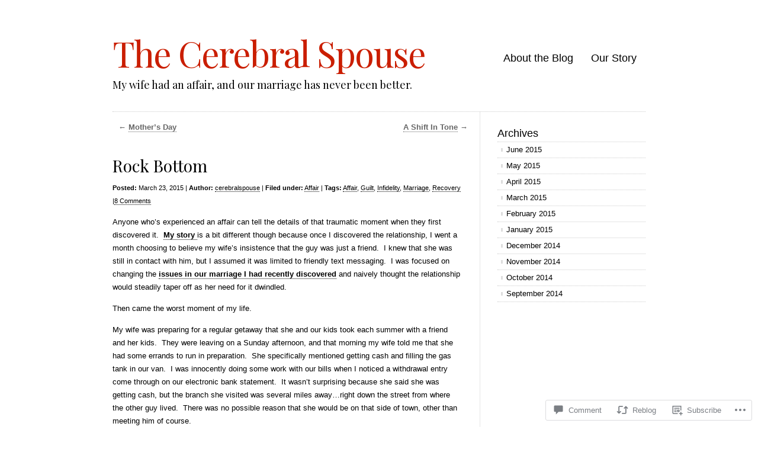

--- FILE ---
content_type: text/html; charset=UTF-8
request_url: https://cerebralspouse.com/2015/03/23/rock-bottom-2/?like_comment=80&_wpnonce=71a8bc23bb
body_size: 26171
content:
<!DOCTYPE html>
<html lang="en">

<head>
<meta charset="UTF-8" />
<title>Rock Bottom | The Cerebral Spouse</title>
<link rel="profile" href="http://gmpg.org/xfn/11" />
<link rel="pingback" href="https://cerebralspouse.com/xmlrpc.php" />
<script type="text/javascript">
  WebFontConfig = {"google":{"families":["Playfair+Display:r:latin,latin-ext"]},"api_url":"https:\/\/fonts-api.wp.com\/css"};
  (function() {
    var wf = document.createElement('script');
    wf.src = '/wp-content/plugins/custom-fonts/js/webfont.js';
    wf.type = 'text/javascript';
    wf.async = 'true';
    var s = document.getElementsByTagName('script')[0];
    s.parentNode.insertBefore(wf, s);
	})();
</script><style id="jetpack-custom-fonts-css">.wf-active #logo a{font-family:"Playfair Display",serif;font-weight:400;font-style:normal}.wf-active #logo h2, .wf-active #logo h1{font-family:"Playfair Display",serif;font-weight:400;font-style:normal}.wf-active .hentry h2{font-family:"Playfair Display",serif;font-weight:400;font-style:normal}.wf-active .hentry h1, .wf-active .hentry h1 a, .wf-active div.attachment h1, .wf-active div.attachment h1 a{font-family:"Playfair Display",serif;font-weight:400;font-style:normal}.wf-active .hentry h3, .wf-active .hentry h4{font-family:"Playfair Display",serif;font-weight:400;font-style:normal}.wf-active .hentry h4{font-style:normal;font-weight:400}.wf-active #comments h3, .wf-active #comments h4{font-family:"Playfair Display",serif;font-weight:400;font-style:normal}.wf-active #comments h4{font-family:"Playfair Display",serif;font-weight:400;font-style:normal}.wf-active #reply-title{font-style:normal;font-weight:400}.wf-active #sidebar h3{font-style:normal;font-weight:400}.wf-active #sidebar #wp-calendar th{font-weight:400;font-style:normal}</style>
<meta name='robots' content='max-image-preview:large' />

<!-- Async WordPress.com Remote Login -->
<script id="wpcom_remote_login_js">
var wpcom_remote_login_extra_auth = '';
function wpcom_remote_login_remove_dom_node_id( element_id ) {
	var dom_node = document.getElementById( element_id );
	if ( dom_node ) { dom_node.parentNode.removeChild( dom_node ); }
}
function wpcom_remote_login_remove_dom_node_classes( class_name ) {
	var dom_nodes = document.querySelectorAll( '.' + class_name );
	for ( var i = 0; i < dom_nodes.length; i++ ) {
		dom_nodes[ i ].parentNode.removeChild( dom_nodes[ i ] );
	}
}
function wpcom_remote_login_final_cleanup() {
	wpcom_remote_login_remove_dom_node_classes( "wpcom_remote_login_msg" );
	wpcom_remote_login_remove_dom_node_id( "wpcom_remote_login_key" );
	wpcom_remote_login_remove_dom_node_id( "wpcom_remote_login_validate" );
	wpcom_remote_login_remove_dom_node_id( "wpcom_remote_login_js" );
	wpcom_remote_login_remove_dom_node_id( "wpcom_request_access_iframe" );
	wpcom_remote_login_remove_dom_node_id( "wpcom_request_access_styles" );
}

// Watch for messages back from the remote login
window.addEventListener( "message", function( e ) {
	if ( e.origin === "https://r-login.wordpress.com" ) {
		var data = {};
		try {
			data = JSON.parse( e.data );
		} catch( e ) {
			wpcom_remote_login_final_cleanup();
			return;
		}

		if ( data.msg === 'LOGIN' ) {
			// Clean up the login check iframe
			wpcom_remote_login_remove_dom_node_id( "wpcom_remote_login_key" );

			var id_regex = new RegExp( /^[0-9]+$/ );
			var token_regex = new RegExp( /^.*|.*|.*$/ );
			if (
				token_regex.test( data.token )
				&& id_regex.test( data.wpcomid )
			) {
				// We have everything we need to ask for a login
				var script = document.createElement( "script" );
				script.setAttribute( "id", "wpcom_remote_login_validate" );
				script.src = '/remote-login.php?wpcom_remote_login=validate'
					+ '&wpcomid=' + data.wpcomid
					+ '&token=' + encodeURIComponent( data.token )
					+ '&host=' + window.location.protocol
					+ '//' + window.location.hostname
					+ '&postid=387'
					+ '&is_singular=1';
				document.body.appendChild( script );
			}

			return;
		}

		// Safari ITP, not logged in, so redirect
		if ( data.msg === 'LOGIN-REDIRECT' ) {
			window.location = 'https://wordpress.com/log-in?redirect_to=' + window.location.href;
			return;
		}

		// Safari ITP, storage access failed, remove the request
		if ( data.msg === 'LOGIN-REMOVE' ) {
			var css_zap = 'html { -webkit-transition: margin-top 1s; transition: margin-top 1s; } /* 9001 */ html { margin-top: 0 !important; } * html body { margin-top: 0 !important; } @media screen and ( max-width: 782px ) { html { margin-top: 0 !important; } * html body { margin-top: 0 !important; } }';
			var style_zap = document.createElement( 'style' );
			style_zap.type = 'text/css';
			style_zap.appendChild( document.createTextNode( css_zap ) );
			document.body.appendChild( style_zap );

			var e = document.getElementById( 'wpcom_request_access_iframe' );
			e.parentNode.removeChild( e );

			document.cookie = 'wordpress_com_login_access=denied; path=/; max-age=31536000';

			return;
		}

		// Safari ITP
		if ( data.msg === 'REQUEST_ACCESS' ) {
			console.log( 'request access: safari' );

			// Check ITP iframe enable/disable knob
			if ( wpcom_remote_login_extra_auth !== 'safari_itp_iframe' ) {
				return;
			}

			// If we are in a "private window" there is no ITP.
			var private_window = false;
			try {
				var opendb = window.openDatabase( null, null, null, null );
			} catch( e ) {
				private_window = true;
			}

			if ( private_window ) {
				console.log( 'private window' );
				return;
			}

			var iframe = document.createElement( 'iframe' );
			iframe.id = 'wpcom_request_access_iframe';
			iframe.setAttribute( 'scrolling', 'no' );
			iframe.setAttribute( 'sandbox', 'allow-storage-access-by-user-activation allow-scripts allow-same-origin allow-top-navigation-by-user-activation' );
			iframe.src = 'https://r-login.wordpress.com/remote-login.php?wpcom_remote_login=request_access&origin=' + encodeURIComponent( data.origin ) + '&wpcomid=' + encodeURIComponent( data.wpcomid );

			var css = 'html { -webkit-transition: margin-top 1s; transition: margin-top 1s; } /* 9001 */ html { margin-top: 46px !important; } * html body { margin-top: 46px !important; } @media screen and ( max-width: 660px ) { html { margin-top: 71px !important; } * html body { margin-top: 71px !important; } #wpcom_request_access_iframe { display: block; height: 71px !important; } } #wpcom_request_access_iframe { border: 0px; height: 46px; position: fixed; top: 0; left: 0; width: 100%; min-width: 100%; z-index: 99999; background: #23282d; } ';

			var style = document.createElement( 'style' );
			style.type = 'text/css';
			style.id = 'wpcom_request_access_styles';
			style.appendChild( document.createTextNode( css ) );
			document.body.appendChild( style );

			document.body.appendChild( iframe );
		}

		if ( data.msg === 'DONE' ) {
			wpcom_remote_login_final_cleanup();
		}
	}
}, false );

// Inject the remote login iframe after the page has had a chance to load
// more critical resources
window.addEventListener( "DOMContentLoaded", function( e ) {
	var iframe = document.createElement( "iframe" );
	iframe.style.display = "none";
	iframe.setAttribute( "scrolling", "no" );
	iframe.setAttribute( "id", "wpcom_remote_login_key" );
	iframe.src = "https://r-login.wordpress.com/remote-login.php"
		+ "?wpcom_remote_login=key"
		+ "&origin=aHR0cHM6Ly9jZXJlYnJhbHNwb3VzZS5jb20%3D"
		+ "&wpcomid=74138528"
		+ "&time=" + Math.floor( Date.now() / 1000 );
	document.body.appendChild( iframe );
}, false );
</script>
<link rel='dns-prefetch' href='//s0.wp.com' />
<link rel='dns-prefetch' href='//widgets.wp.com' />
<link rel='dns-prefetch' href='//wordpress.com' />
<link rel="alternate" type="application/rss+xml" title="The Cerebral Spouse &raquo; Feed" href="https://cerebralspouse.com/feed/" />
<link rel="alternate" type="application/rss+xml" title="The Cerebral Spouse &raquo; Comments Feed" href="https://cerebralspouse.com/comments/feed/" />
<link rel="alternate" type="application/rss+xml" title="The Cerebral Spouse &raquo; Rock Bottom Comments Feed" href="https://cerebralspouse.com/2015/03/23/rock-bottom-2/feed/" />
	<script type="text/javascript">
		/* <![CDATA[ */
		function addLoadEvent(func) {
			var oldonload = window.onload;
			if (typeof window.onload != 'function') {
				window.onload = func;
			} else {
				window.onload = function () {
					oldonload();
					func();
				}
			}
		}
		/* ]]> */
	</script>
	<link crossorigin='anonymous' rel='stylesheet' id='all-css-0-1' href='/_static/??-eJxtzEkKgDAQRNELGZs4EDfiWUJsxMzYHby+RARB3BQ8KD6cWZgUGSNDKCL7su2RwCJnbdxjCCnVWYtHggO9ZlxFTsQftYaogf+k3x2+4Vv1voRZqrHvpkHJwV5glDTa&cssminify=yes' type='text/css' media='all' />
<style id='wp-emoji-styles-inline-css'>

	img.wp-smiley, img.emoji {
		display: inline !important;
		border: none !important;
		box-shadow: none !important;
		height: 1em !important;
		width: 1em !important;
		margin: 0 0.07em !important;
		vertical-align: -0.1em !important;
		background: none !important;
		padding: 0 !important;
	}
/*# sourceURL=wp-emoji-styles-inline-css */
</style>
<link crossorigin='anonymous' rel='stylesheet' id='all-css-2-1' href='/wp-content/plugins/gutenberg-core/v22.2.0/build/styles/block-library/style.css?m=1764855221i&cssminify=yes' type='text/css' media='all' />
<style id='wp-block-library-inline-css'>
.has-text-align-justify {
	text-align:justify;
}
.has-text-align-justify{text-align:justify;}

/*# sourceURL=wp-block-library-inline-css */
</style><style id='global-styles-inline-css'>
:root{--wp--preset--aspect-ratio--square: 1;--wp--preset--aspect-ratio--4-3: 4/3;--wp--preset--aspect-ratio--3-4: 3/4;--wp--preset--aspect-ratio--3-2: 3/2;--wp--preset--aspect-ratio--2-3: 2/3;--wp--preset--aspect-ratio--16-9: 16/9;--wp--preset--aspect-ratio--9-16: 9/16;--wp--preset--color--black: #000000;--wp--preset--color--cyan-bluish-gray: #abb8c3;--wp--preset--color--white: #ffffff;--wp--preset--color--pale-pink: #f78da7;--wp--preset--color--vivid-red: #cf2e2e;--wp--preset--color--luminous-vivid-orange: #ff6900;--wp--preset--color--luminous-vivid-amber: #fcb900;--wp--preset--color--light-green-cyan: #7bdcb5;--wp--preset--color--vivid-green-cyan: #00d084;--wp--preset--color--pale-cyan-blue: #8ed1fc;--wp--preset--color--vivid-cyan-blue: #0693e3;--wp--preset--color--vivid-purple: #9b51e0;--wp--preset--gradient--vivid-cyan-blue-to-vivid-purple: linear-gradient(135deg,rgb(6,147,227) 0%,rgb(155,81,224) 100%);--wp--preset--gradient--light-green-cyan-to-vivid-green-cyan: linear-gradient(135deg,rgb(122,220,180) 0%,rgb(0,208,130) 100%);--wp--preset--gradient--luminous-vivid-amber-to-luminous-vivid-orange: linear-gradient(135deg,rgb(252,185,0) 0%,rgb(255,105,0) 100%);--wp--preset--gradient--luminous-vivid-orange-to-vivid-red: linear-gradient(135deg,rgb(255,105,0) 0%,rgb(207,46,46) 100%);--wp--preset--gradient--very-light-gray-to-cyan-bluish-gray: linear-gradient(135deg,rgb(238,238,238) 0%,rgb(169,184,195) 100%);--wp--preset--gradient--cool-to-warm-spectrum: linear-gradient(135deg,rgb(74,234,220) 0%,rgb(151,120,209) 20%,rgb(207,42,186) 40%,rgb(238,44,130) 60%,rgb(251,105,98) 80%,rgb(254,248,76) 100%);--wp--preset--gradient--blush-light-purple: linear-gradient(135deg,rgb(255,206,236) 0%,rgb(152,150,240) 100%);--wp--preset--gradient--blush-bordeaux: linear-gradient(135deg,rgb(254,205,165) 0%,rgb(254,45,45) 50%,rgb(107,0,62) 100%);--wp--preset--gradient--luminous-dusk: linear-gradient(135deg,rgb(255,203,112) 0%,rgb(199,81,192) 50%,rgb(65,88,208) 100%);--wp--preset--gradient--pale-ocean: linear-gradient(135deg,rgb(255,245,203) 0%,rgb(182,227,212) 50%,rgb(51,167,181) 100%);--wp--preset--gradient--electric-grass: linear-gradient(135deg,rgb(202,248,128) 0%,rgb(113,206,126) 100%);--wp--preset--gradient--midnight: linear-gradient(135deg,rgb(2,3,129) 0%,rgb(40,116,252) 100%);--wp--preset--font-size--small: 13px;--wp--preset--font-size--medium: 20px;--wp--preset--font-size--large: 36px;--wp--preset--font-size--x-large: 42px;--wp--preset--font-family--albert-sans: 'Albert Sans', sans-serif;--wp--preset--font-family--alegreya: Alegreya, serif;--wp--preset--font-family--arvo: Arvo, serif;--wp--preset--font-family--bodoni-moda: 'Bodoni Moda', serif;--wp--preset--font-family--bricolage-grotesque: 'Bricolage Grotesque', sans-serif;--wp--preset--font-family--cabin: Cabin, sans-serif;--wp--preset--font-family--chivo: Chivo, sans-serif;--wp--preset--font-family--commissioner: Commissioner, sans-serif;--wp--preset--font-family--cormorant: Cormorant, serif;--wp--preset--font-family--courier-prime: 'Courier Prime', monospace;--wp--preset--font-family--crimson-pro: 'Crimson Pro', serif;--wp--preset--font-family--dm-mono: 'DM Mono', monospace;--wp--preset--font-family--dm-sans: 'DM Sans', sans-serif;--wp--preset--font-family--dm-serif-display: 'DM Serif Display', serif;--wp--preset--font-family--domine: Domine, serif;--wp--preset--font-family--eb-garamond: 'EB Garamond', serif;--wp--preset--font-family--epilogue: Epilogue, sans-serif;--wp--preset--font-family--fahkwang: Fahkwang, sans-serif;--wp--preset--font-family--figtree: Figtree, sans-serif;--wp--preset--font-family--fira-sans: 'Fira Sans', sans-serif;--wp--preset--font-family--fjalla-one: 'Fjalla One', sans-serif;--wp--preset--font-family--fraunces: Fraunces, serif;--wp--preset--font-family--gabarito: Gabarito, system-ui;--wp--preset--font-family--ibm-plex-mono: 'IBM Plex Mono', monospace;--wp--preset--font-family--ibm-plex-sans: 'IBM Plex Sans', sans-serif;--wp--preset--font-family--ibarra-real-nova: 'Ibarra Real Nova', serif;--wp--preset--font-family--instrument-serif: 'Instrument Serif', serif;--wp--preset--font-family--inter: Inter, sans-serif;--wp--preset--font-family--josefin-sans: 'Josefin Sans', sans-serif;--wp--preset--font-family--jost: Jost, sans-serif;--wp--preset--font-family--libre-baskerville: 'Libre Baskerville', serif;--wp--preset--font-family--libre-franklin: 'Libre Franklin', sans-serif;--wp--preset--font-family--literata: Literata, serif;--wp--preset--font-family--lora: Lora, serif;--wp--preset--font-family--merriweather: Merriweather, serif;--wp--preset--font-family--montserrat: Montserrat, sans-serif;--wp--preset--font-family--newsreader: Newsreader, serif;--wp--preset--font-family--noto-sans-mono: 'Noto Sans Mono', sans-serif;--wp--preset--font-family--nunito: Nunito, sans-serif;--wp--preset--font-family--open-sans: 'Open Sans', sans-serif;--wp--preset--font-family--overpass: Overpass, sans-serif;--wp--preset--font-family--pt-serif: 'PT Serif', serif;--wp--preset--font-family--petrona: Petrona, serif;--wp--preset--font-family--piazzolla: Piazzolla, serif;--wp--preset--font-family--playfair-display: 'Playfair Display', serif;--wp--preset--font-family--plus-jakarta-sans: 'Plus Jakarta Sans', sans-serif;--wp--preset--font-family--poppins: Poppins, sans-serif;--wp--preset--font-family--raleway: Raleway, sans-serif;--wp--preset--font-family--roboto: Roboto, sans-serif;--wp--preset--font-family--roboto-slab: 'Roboto Slab', serif;--wp--preset--font-family--rubik: Rubik, sans-serif;--wp--preset--font-family--rufina: Rufina, serif;--wp--preset--font-family--sora: Sora, sans-serif;--wp--preset--font-family--source-sans-3: 'Source Sans 3', sans-serif;--wp--preset--font-family--source-serif-4: 'Source Serif 4', serif;--wp--preset--font-family--space-mono: 'Space Mono', monospace;--wp--preset--font-family--syne: Syne, sans-serif;--wp--preset--font-family--texturina: Texturina, serif;--wp--preset--font-family--urbanist: Urbanist, sans-serif;--wp--preset--font-family--work-sans: 'Work Sans', sans-serif;--wp--preset--spacing--20: 0.44rem;--wp--preset--spacing--30: 0.67rem;--wp--preset--spacing--40: 1rem;--wp--preset--spacing--50: 1.5rem;--wp--preset--spacing--60: 2.25rem;--wp--preset--spacing--70: 3.38rem;--wp--preset--spacing--80: 5.06rem;--wp--preset--shadow--natural: 6px 6px 9px rgba(0, 0, 0, 0.2);--wp--preset--shadow--deep: 12px 12px 50px rgba(0, 0, 0, 0.4);--wp--preset--shadow--sharp: 6px 6px 0px rgba(0, 0, 0, 0.2);--wp--preset--shadow--outlined: 6px 6px 0px -3px rgb(255, 255, 255), 6px 6px rgb(0, 0, 0);--wp--preset--shadow--crisp: 6px 6px 0px rgb(0, 0, 0);}:where(.is-layout-flex){gap: 0.5em;}:where(.is-layout-grid){gap: 0.5em;}body .is-layout-flex{display: flex;}.is-layout-flex{flex-wrap: wrap;align-items: center;}.is-layout-flex > :is(*, div){margin: 0;}body .is-layout-grid{display: grid;}.is-layout-grid > :is(*, div){margin: 0;}:where(.wp-block-columns.is-layout-flex){gap: 2em;}:where(.wp-block-columns.is-layout-grid){gap: 2em;}:where(.wp-block-post-template.is-layout-flex){gap: 1.25em;}:where(.wp-block-post-template.is-layout-grid){gap: 1.25em;}.has-black-color{color: var(--wp--preset--color--black) !important;}.has-cyan-bluish-gray-color{color: var(--wp--preset--color--cyan-bluish-gray) !important;}.has-white-color{color: var(--wp--preset--color--white) !important;}.has-pale-pink-color{color: var(--wp--preset--color--pale-pink) !important;}.has-vivid-red-color{color: var(--wp--preset--color--vivid-red) !important;}.has-luminous-vivid-orange-color{color: var(--wp--preset--color--luminous-vivid-orange) !important;}.has-luminous-vivid-amber-color{color: var(--wp--preset--color--luminous-vivid-amber) !important;}.has-light-green-cyan-color{color: var(--wp--preset--color--light-green-cyan) !important;}.has-vivid-green-cyan-color{color: var(--wp--preset--color--vivid-green-cyan) !important;}.has-pale-cyan-blue-color{color: var(--wp--preset--color--pale-cyan-blue) !important;}.has-vivid-cyan-blue-color{color: var(--wp--preset--color--vivid-cyan-blue) !important;}.has-vivid-purple-color{color: var(--wp--preset--color--vivid-purple) !important;}.has-black-background-color{background-color: var(--wp--preset--color--black) !important;}.has-cyan-bluish-gray-background-color{background-color: var(--wp--preset--color--cyan-bluish-gray) !important;}.has-white-background-color{background-color: var(--wp--preset--color--white) !important;}.has-pale-pink-background-color{background-color: var(--wp--preset--color--pale-pink) !important;}.has-vivid-red-background-color{background-color: var(--wp--preset--color--vivid-red) !important;}.has-luminous-vivid-orange-background-color{background-color: var(--wp--preset--color--luminous-vivid-orange) !important;}.has-luminous-vivid-amber-background-color{background-color: var(--wp--preset--color--luminous-vivid-amber) !important;}.has-light-green-cyan-background-color{background-color: var(--wp--preset--color--light-green-cyan) !important;}.has-vivid-green-cyan-background-color{background-color: var(--wp--preset--color--vivid-green-cyan) !important;}.has-pale-cyan-blue-background-color{background-color: var(--wp--preset--color--pale-cyan-blue) !important;}.has-vivid-cyan-blue-background-color{background-color: var(--wp--preset--color--vivid-cyan-blue) !important;}.has-vivid-purple-background-color{background-color: var(--wp--preset--color--vivid-purple) !important;}.has-black-border-color{border-color: var(--wp--preset--color--black) !important;}.has-cyan-bluish-gray-border-color{border-color: var(--wp--preset--color--cyan-bluish-gray) !important;}.has-white-border-color{border-color: var(--wp--preset--color--white) !important;}.has-pale-pink-border-color{border-color: var(--wp--preset--color--pale-pink) !important;}.has-vivid-red-border-color{border-color: var(--wp--preset--color--vivid-red) !important;}.has-luminous-vivid-orange-border-color{border-color: var(--wp--preset--color--luminous-vivid-orange) !important;}.has-luminous-vivid-amber-border-color{border-color: var(--wp--preset--color--luminous-vivid-amber) !important;}.has-light-green-cyan-border-color{border-color: var(--wp--preset--color--light-green-cyan) !important;}.has-vivid-green-cyan-border-color{border-color: var(--wp--preset--color--vivid-green-cyan) !important;}.has-pale-cyan-blue-border-color{border-color: var(--wp--preset--color--pale-cyan-blue) !important;}.has-vivid-cyan-blue-border-color{border-color: var(--wp--preset--color--vivid-cyan-blue) !important;}.has-vivid-purple-border-color{border-color: var(--wp--preset--color--vivid-purple) !important;}.has-vivid-cyan-blue-to-vivid-purple-gradient-background{background: var(--wp--preset--gradient--vivid-cyan-blue-to-vivid-purple) !important;}.has-light-green-cyan-to-vivid-green-cyan-gradient-background{background: var(--wp--preset--gradient--light-green-cyan-to-vivid-green-cyan) !important;}.has-luminous-vivid-amber-to-luminous-vivid-orange-gradient-background{background: var(--wp--preset--gradient--luminous-vivid-amber-to-luminous-vivid-orange) !important;}.has-luminous-vivid-orange-to-vivid-red-gradient-background{background: var(--wp--preset--gradient--luminous-vivid-orange-to-vivid-red) !important;}.has-very-light-gray-to-cyan-bluish-gray-gradient-background{background: var(--wp--preset--gradient--very-light-gray-to-cyan-bluish-gray) !important;}.has-cool-to-warm-spectrum-gradient-background{background: var(--wp--preset--gradient--cool-to-warm-spectrum) !important;}.has-blush-light-purple-gradient-background{background: var(--wp--preset--gradient--blush-light-purple) !important;}.has-blush-bordeaux-gradient-background{background: var(--wp--preset--gradient--blush-bordeaux) !important;}.has-luminous-dusk-gradient-background{background: var(--wp--preset--gradient--luminous-dusk) !important;}.has-pale-ocean-gradient-background{background: var(--wp--preset--gradient--pale-ocean) !important;}.has-electric-grass-gradient-background{background: var(--wp--preset--gradient--electric-grass) !important;}.has-midnight-gradient-background{background: var(--wp--preset--gradient--midnight) !important;}.has-small-font-size{font-size: var(--wp--preset--font-size--small) !important;}.has-medium-font-size{font-size: var(--wp--preset--font-size--medium) !important;}.has-large-font-size{font-size: var(--wp--preset--font-size--large) !important;}.has-x-large-font-size{font-size: var(--wp--preset--font-size--x-large) !important;}.has-albert-sans-font-family{font-family: var(--wp--preset--font-family--albert-sans) !important;}.has-alegreya-font-family{font-family: var(--wp--preset--font-family--alegreya) !important;}.has-arvo-font-family{font-family: var(--wp--preset--font-family--arvo) !important;}.has-bodoni-moda-font-family{font-family: var(--wp--preset--font-family--bodoni-moda) !important;}.has-bricolage-grotesque-font-family{font-family: var(--wp--preset--font-family--bricolage-grotesque) !important;}.has-cabin-font-family{font-family: var(--wp--preset--font-family--cabin) !important;}.has-chivo-font-family{font-family: var(--wp--preset--font-family--chivo) !important;}.has-commissioner-font-family{font-family: var(--wp--preset--font-family--commissioner) !important;}.has-cormorant-font-family{font-family: var(--wp--preset--font-family--cormorant) !important;}.has-courier-prime-font-family{font-family: var(--wp--preset--font-family--courier-prime) !important;}.has-crimson-pro-font-family{font-family: var(--wp--preset--font-family--crimson-pro) !important;}.has-dm-mono-font-family{font-family: var(--wp--preset--font-family--dm-mono) !important;}.has-dm-sans-font-family{font-family: var(--wp--preset--font-family--dm-sans) !important;}.has-dm-serif-display-font-family{font-family: var(--wp--preset--font-family--dm-serif-display) !important;}.has-domine-font-family{font-family: var(--wp--preset--font-family--domine) !important;}.has-eb-garamond-font-family{font-family: var(--wp--preset--font-family--eb-garamond) !important;}.has-epilogue-font-family{font-family: var(--wp--preset--font-family--epilogue) !important;}.has-fahkwang-font-family{font-family: var(--wp--preset--font-family--fahkwang) !important;}.has-figtree-font-family{font-family: var(--wp--preset--font-family--figtree) !important;}.has-fira-sans-font-family{font-family: var(--wp--preset--font-family--fira-sans) !important;}.has-fjalla-one-font-family{font-family: var(--wp--preset--font-family--fjalla-one) !important;}.has-fraunces-font-family{font-family: var(--wp--preset--font-family--fraunces) !important;}.has-gabarito-font-family{font-family: var(--wp--preset--font-family--gabarito) !important;}.has-ibm-plex-mono-font-family{font-family: var(--wp--preset--font-family--ibm-plex-mono) !important;}.has-ibm-plex-sans-font-family{font-family: var(--wp--preset--font-family--ibm-plex-sans) !important;}.has-ibarra-real-nova-font-family{font-family: var(--wp--preset--font-family--ibarra-real-nova) !important;}.has-instrument-serif-font-family{font-family: var(--wp--preset--font-family--instrument-serif) !important;}.has-inter-font-family{font-family: var(--wp--preset--font-family--inter) !important;}.has-josefin-sans-font-family{font-family: var(--wp--preset--font-family--josefin-sans) !important;}.has-jost-font-family{font-family: var(--wp--preset--font-family--jost) !important;}.has-libre-baskerville-font-family{font-family: var(--wp--preset--font-family--libre-baskerville) !important;}.has-libre-franklin-font-family{font-family: var(--wp--preset--font-family--libre-franklin) !important;}.has-literata-font-family{font-family: var(--wp--preset--font-family--literata) !important;}.has-lora-font-family{font-family: var(--wp--preset--font-family--lora) !important;}.has-merriweather-font-family{font-family: var(--wp--preset--font-family--merriweather) !important;}.has-montserrat-font-family{font-family: var(--wp--preset--font-family--montserrat) !important;}.has-newsreader-font-family{font-family: var(--wp--preset--font-family--newsreader) !important;}.has-noto-sans-mono-font-family{font-family: var(--wp--preset--font-family--noto-sans-mono) !important;}.has-nunito-font-family{font-family: var(--wp--preset--font-family--nunito) !important;}.has-open-sans-font-family{font-family: var(--wp--preset--font-family--open-sans) !important;}.has-overpass-font-family{font-family: var(--wp--preset--font-family--overpass) !important;}.has-pt-serif-font-family{font-family: var(--wp--preset--font-family--pt-serif) !important;}.has-petrona-font-family{font-family: var(--wp--preset--font-family--petrona) !important;}.has-piazzolla-font-family{font-family: var(--wp--preset--font-family--piazzolla) !important;}.has-playfair-display-font-family{font-family: var(--wp--preset--font-family--playfair-display) !important;}.has-plus-jakarta-sans-font-family{font-family: var(--wp--preset--font-family--plus-jakarta-sans) !important;}.has-poppins-font-family{font-family: var(--wp--preset--font-family--poppins) !important;}.has-raleway-font-family{font-family: var(--wp--preset--font-family--raleway) !important;}.has-roboto-font-family{font-family: var(--wp--preset--font-family--roboto) !important;}.has-roboto-slab-font-family{font-family: var(--wp--preset--font-family--roboto-slab) !important;}.has-rubik-font-family{font-family: var(--wp--preset--font-family--rubik) !important;}.has-rufina-font-family{font-family: var(--wp--preset--font-family--rufina) !important;}.has-sora-font-family{font-family: var(--wp--preset--font-family--sora) !important;}.has-source-sans-3-font-family{font-family: var(--wp--preset--font-family--source-sans-3) !important;}.has-source-serif-4-font-family{font-family: var(--wp--preset--font-family--source-serif-4) !important;}.has-space-mono-font-family{font-family: var(--wp--preset--font-family--space-mono) !important;}.has-syne-font-family{font-family: var(--wp--preset--font-family--syne) !important;}.has-texturina-font-family{font-family: var(--wp--preset--font-family--texturina) !important;}.has-urbanist-font-family{font-family: var(--wp--preset--font-family--urbanist) !important;}.has-work-sans-font-family{font-family: var(--wp--preset--font-family--work-sans) !important;}
/*# sourceURL=global-styles-inline-css */
</style>

<style id='classic-theme-styles-inline-css'>
/*! This file is auto-generated */
.wp-block-button__link{color:#fff;background-color:#32373c;border-radius:9999px;box-shadow:none;text-decoration:none;padding:calc(.667em + 2px) calc(1.333em + 2px);font-size:1.125em}.wp-block-file__button{background:#32373c;color:#fff;text-decoration:none}
/*# sourceURL=/wp-includes/css/classic-themes.min.css */
</style>
<link crossorigin='anonymous' rel='stylesheet' id='all-css-4-1' href='/_static/??-eJx9jskOwjAMRH+IYPblgPgUlMWClDqJYqf9fVxVXABxseSZefbAWIzPSTAJUDOlb/eYGHyuqDoVK6AJwhAt9kgaW3rmBfzGxqKMca5UZDY6KTYy8lCQ/3EdSrH+aVSaT8wGUM7pbd4GTCFXsE0yWZHovzDg6sG12AcYsDp9reLUmT/3qcyVLuvj4bRd7fbnTfcCmvdj7g==&cssminify=yes' type='text/css' media='all' />
<link rel='stylesheet' id='verbum-gutenberg-css-css' href='https://widgets.wp.com/verbum-block-editor/block-editor.css?ver=1738686361' media='all' />
<link crossorigin='anonymous' rel='stylesheet' id='all-css-6-1' href='/_static/??/wp-content/mu-plugins/comment-likes/css/comment-likes.css,/i/noticons/noticons.css,/wp-content/themes/pub/clean-home/style.css?m=1741693326j&cssminify=yes' type='text/css' media='all' />
<link crossorigin='anonymous' rel='stylesheet' id='all-css-8-1' href='/_static/??-eJx9y9EKwjAMheEXMoZBxXkhPksXYldJk7KmjL29827e7O78cD5cK5Cpszr6zIUb1j4hCUeF2QpjVsLmmzCslaxcqbULHlTpUKWnrA0XnsTSPhPur0OeocQGYhQ9m/4FvCXm5Udf5TmE2yOE8T6EzxextUHa&cssminify=yes' type='text/css' media='all' />
<link crossorigin='anonymous' rel='stylesheet' id='print-css-9-1' href='/wp-content/mu-plugins/global-print/global-print.css?m=1465851035i&cssminify=yes' type='text/css' media='print' />
<style id='jetpack-global-styles-frontend-style-inline-css'>
:root { --font-headings: unset; --font-base: unset; --font-headings-default: -apple-system,BlinkMacSystemFont,"Segoe UI",Roboto,Oxygen-Sans,Ubuntu,Cantarell,"Helvetica Neue",sans-serif; --font-base-default: -apple-system,BlinkMacSystemFont,"Segoe UI",Roboto,Oxygen-Sans,Ubuntu,Cantarell,"Helvetica Neue",sans-serif;}
/*# sourceURL=jetpack-global-styles-frontend-style-inline-css */
</style>
<link crossorigin='anonymous' rel='stylesheet' id='all-css-12-1' href='/_static/??-eJyNjcEKwjAQRH/IuFRT6kX8FNkmS5K6yQY3Qfx7bfEiXrwM82B4A49qnJRGpUHupnIPqSgs1Cq624chi6zhO5OCRryTR++fW00l7J3qDv43XVNxoOISsmEJol/wY2uR8vs3WggsM/I6uOTzMI3Hw8lOg11eUT1JKA==&cssminify=yes' type='text/css' media='all' />
<script type="text/javascript" id="jetpack_related-posts-js-extra">
/* <![CDATA[ */
var related_posts_js_options = {"post_heading":"h4"};
//# sourceURL=jetpack_related-posts-js-extra
/* ]]> */
</script>
<script type="text/javascript" id="wpcom-actionbar-placeholder-js-extra">
/* <![CDATA[ */
var actionbardata = {"siteID":"74138528","postID":"387","siteURL":"https://cerebralspouse.com","xhrURL":"https://cerebralspouse.com/wp-admin/admin-ajax.php","nonce":"2b992cfbfc","isLoggedIn":"","statusMessage":"","subsEmailDefault":"instantly","proxyScriptUrl":"https://s0.wp.com/wp-content/js/wpcom-proxy-request.js?m=1513050504i&amp;ver=20211021","shortlink":"https://wp.me/p514OI-6f","i18n":{"followedText":"New posts from this site will now appear in your \u003Ca href=\"https://wordpress.com/reader\"\u003EReader\u003C/a\u003E","foldBar":"Collapse this bar","unfoldBar":"Expand this bar","shortLinkCopied":"Shortlink copied to clipboard."}};
//# sourceURL=wpcom-actionbar-placeholder-js-extra
/* ]]> */
</script>
<script type="text/javascript" id="jetpack-mu-wpcom-settings-js-before">
/* <![CDATA[ */
var JETPACK_MU_WPCOM_SETTINGS = {"assetsUrl":"https://s0.wp.com/wp-content/mu-plugins/jetpack-mu-wpcom-plugin/moon/jetpack_vendor/automattic/jetpack-mu-wpcom/src/build/"};
//# sourceURL=jetpack-mu-wpcom-settings-js-before
/* ]]> */
</script>
<script crossorigin='anonymous' type='text/javascript'  src='/_static/??/wp-content/mu-plugins/jetpack-plugin/moon/_inc/build/related-posts/related-posts.min.js,/wp-content/js/rlt-proxy.js?m=1755006225j'></script>
<script type="text/javascript" id="rlt-proxy-js-after">
/* <![CDATA[ */
	rltInitialize( {"token":null,"iframeOrigins":["https:\/\/widgets.wp.com"]} );
//# sourceURL=rlt-proxy-js-after
/* ]]> */
</script>
<link rel="EditURI" type="application/rsd+xml" title="RSD" href="https://cerebralspouse.wordpress.com/xmlrpc.php?rsd" />
<meta name="generator" content="WordPress.com" />
<link rel="canonical" href="https://cerebralspouse.com/2015/03/23/rock-bottom-2/" />
<link rel='shortlink' href='https://wp.me/p514OI-6f' />
<link rel="alternate" type="application/json+oembed" href="https://public-api.wordpress.com/oembed/?format=json&amp;url=https%3A%2F%2Fcerebralspouse.com%2F2015%2F03%2F23%2Frock-bottom-2%2F&amp;for=wpcom-auto-discovery" /><link rel="alternate" type="application/xml+oembed" href="https://public-api.wordpress.com/oembed/?format=xml&amp;url=https%3A%2F%2Fcerebralspouse.com%2F2015%2F03%2F23%2Frock-bottom-2%2F&amp;for=wpcom-auto-discovery" />
<!-- Jetpack Open Graph Tags -->
<meta property="og:type" content="article" />
<meta property="og:title" content="Rock Bottom" />
<meta property="og:url" content="https://cerebralspouse.com/2015/03/23/rock-bottom-2/" />
<meta property="og:description" content="Anyone who&#8217;s experienced an affair can tell the details of that traumatic moment when they first discovered it.  My story is a bit different though because once I discovered the relationship,…" />
<meta property="article:published_time" content="2015-03-23T12:44:42+00:00" />
<meta property="article:modified_time" content="2015-03-23T12:44:48+00:00" />
<meta property="og:site_name" content="The Cerebral Spouse" />
<meta property="og:image" content="https://s0.wp.com/i/blank.jpg?m=1383295312i" />
<meta property="og:image:width" content="200" />
<meta property="og:image:height" content="200" />
<meta property="og:image:alt" content="" />
<meta property="og:locale" content="en_US" />
<meta property="article:publisher" content="https://www.facebook.com/WordPresscom" />
<meta name="twitter:text:title" content="Rock Bottom" />
<meta name="twitter:card" content="summary" />

<!-- End Jetpack Open Graph Tags -->
<link rel="shortcut icon" type="image/x-icon" href="https://s0.wp.com/i/favicon.ico?m=1713425267i" sizes="16x16 24x24 32x32 48x48" />
<link rel="icon" type="image/x-icon" href="https://s0.wp.com/i/favicon.ico?m=1713425267i" sizes="16x16 24x24 32x32 48x48" />
<link rel="apple-touch-icon" href="https://s0.wp.com/i/webclip.png?m=1713868326i" />
<link rel='openid.server' href='https://cerebralspouse.com/?openidserver=1' />
<link rel='openid.delegate' href='https://cerebralspouse.com/' />
<link rel="search" type="application/opensearchdescription+xml" href="https://cerebralspouse.com/osd.xml" title="The Cerebral Spouse" />
<link rel="search" type="application/opensearchdescription+xml" href="https://s1.wp.com/opensearch.xml" title="WordPress.com" />
		<style type="text/css">
			.recentcomments a {
				display: inline !important;
				padding: 0 !important;
				margin: 0 !important;
			}

			table.recentcommentsavatartop img.avatar, table.recentcommentsavatarend img.avatar {
				border: 0px;
				margin: 0;
			}

			table.recentcommentsavatartop a, table.recentcommentsavatarend a {
				border: 0px !important;
				background-color: transparent !important;
			}

			td.recentcommentsavatarend, td.recentcommentsavatartop {
				padding: 0px 0px 1px 0px;
				margin: 0px;
			}

			td.recentcommentstextend {
				border: none !important;
				padding: 0px 0px 2px 10px;
			}

			.rtl td.recentcommentstextend {
				padding: 0px 10px 2px 0px;
			}

			td.recentcommentstexttop {
				border: none;
				padding: 0px 0px 0px 10px;
			}

			.rtl td.recentcommentstexttop {
				padding: 0px 10px 0px 0px;
			}
		</style>
		<meta name="description" content="Anyone who&#039;s experienced an affair can tell the details of that traumatic moment when they first discovered it.  My story is a bit different though because once I discovered the relationship, I went a month choosing to believe my wife&#039;s insistence that the guy was just a friend.  I knew that she was still in contact with him, but I&hellip;" />
			<link rel="stylesheet" id="custom-css-css" type="text/css" href="https://s0.wp.com/?custom-css=1&#038;csblog=514OI&#038;cscache=6&#038;csrev=8" />
			</head>

<body class="wp-singular post-template-default single single-post postid-387 single-format-standard wp-theme-pubclean-home customizer-styles-applied color-light jetpack-reblog-enabled">

<div id="wrapper">

	<div class="header">
		<div id="logo">
		<h1><a href="https://cerebralspouse.com">The Cerebral Spouse</a></h1>
		<h2>My wife had an affair, and our marriage has never been better.</h2>
		</div>

		<div id="nav">
			<ul>
	<li class="page_item page-item-1"><a href="https://cerebralspouse.com/about/">About the Blog</a></li>
<li class="page_item page-item-42"><a href="https://cerebralspouse.com/our-story/">Our Story</a></li>
</ul>
		</div>

			</div>

	
	<div class="content">
	
		
		<div class="navigation nav-above">
			<div class="alignleft">&larr; <a href="https://cerebralspouse.com/2015/03/30/mothers-day/" rel="next">Mother&#8217;s Day</a></div>
			<div class="alignright"><a href="https://cerebralspouse.com/2015/02/23/a-shift-in-tone/" rel="prev">A Shift In&nbsp;Tone</a> &rarr;</div>
		</div>

		<div class="post-387 post type-post status-publish format-standard hentry category-affair tag-affair tag-guilt tag-infidelity tag-marriage tag-recovery" id="post-387">
			<h1>Rock Bottom</h1>
			<small class="post-meta"><span class="post-date"><b>Posted:</b> March 23, 2015</span> <span class="author-link">| <b>Author:</b> <a href="https://cerebralspouse.com/author/cerebralspouse/" title="Posts by cerebralspouse" rel="author">cerebralspouse</a></span> <span class="meta-sep">|</span> <span class="cat-links"><b>Filed under:</b> <a href="https://cerebralspouse.com/category/affair/" rel="category tag">Affair</a></span> <span class="tag-links"> | <b>Tags:</b> <a href="https://cerebralspouse.com/tag/affair/" rel="tag">Affair</a>, <a href="https://cerebralspouse.com/tag/guilt/" rel="tag">Guilt</a>, <a href="https://cerebralspouse.com/tag/infidelity/" rel="tag">Infidelity</a>, <a href="https://cerebralspouse.com/tag/marriage/" rel="tag">Marriage</a>, <a href="https://cerebralspouse.com/tag/recovery/" rel="tag">Recovery</a></span> <span class="edit-link"></span> <span class="meta-sep">|</span><span class="comments-link"><a href="https://cerebralspouse.com/2015/03/23/rock-bottom-2/#comments">8 Comments</a></span></small>
			<p>Anyone who&#8217;s experienced an affair can tell the details of that traumatic moment when they first discovered it.  <a title="Our Story" href="https://cerebralspouse.com/our-story/">My story </a>is a bit different though because once I discovered the relationship, I went a month choosing to believe my wife&#8217;s insistence that the guy was just a friend.  I knew that she was still in contact with him, but I assumed it was limited to friendly text messaging.  I was focused on changing the <a title="I’m Not Blameless" href="https://cerebralspouse.com/2014/10/12/im-not-blameless/">issues in our marriage I had recently discovered</a> and naively thought the relationship would steadily taper off as her need for it dwindled.</p>
<p>Then came the worst moment of my life.</p>
<p>My wife was preparing for a regular getaway that she and our kids took each summer with a friend and her kids.  They were leaving on a Sunday afternoon, and that morning my wife told me that she had some errands to run in preparation.  She specifically mentioned getting cash and filling the gas tank in our van.  I was innocently doing some work with our bills when I noticed a withdrawal entry come through on our electronic bank statement.  It wasn&#8217;t surprising because she said she was getting cash, but the branch she visited was several miles away&#8230;right down the street from where the other guy lived.  There was no possible reason that she would be on that side of town, other than meeting him of course.</p>
<p>I hadn&#8217;t checked the phone bills in a couple of weeks, choosing to believe her when she said she was having dinner with friends or off &#8220;doing errands&#8221;.  But now I forced myself to do just that and found exactly the pattern that I had feared.  Continuous messaging with the other guy throughout the day but then distinct gaps during those times she was out of the house, which meant that they must have been together.  I checked my phone during those times and saw a variety of messages she sent me giving false details about where she was and who she was with.  All lies.  Explicit, detailed lies.</p>
<p>The charade was over.  My wife was having an affair.</p>
<p>They were leaving within a couple of hours, so I couldn&#8217;t confront her now.  I certainly wasn&#8217;t going to ruin my kids&#8217; week, and I wasn&#8217;t going to send them off with a bombshell like that.  I made some excuse to get out of the house for a bit and then focused on some mindless tasks in the yard to kill time.  When they finally did leave, I collapsed just inside the front door literally unable to stand.  My family was gone.  My wife not only didn&#8217;t love me anymore, but she didn&#8217;t even like me.  I laid on the floor for an hour sobbing with an overwhelming sense of despair and failure.</p>
<p>I work at home so I was by myself the entire week, and it was the closest thing I hope I ever experience to sheer hell.  The pattern for each day was similar.  I woke up around 4 am after only a couple of hours of restless sleep and wandered around the house in the dark until sunrise.  I tried to get some work done but couldn&#8217;t sit for more than a few minutes before getting restless and wandering away from the computer.  I broke down regularly, vacillating between fits of depression and rage.  I cried, I yelled, I threw things.  I&#8217;m actually fortunate that the neighbors didn&#8217;t call the police in response to all the noise.</p>
<p>As the cliché goes, you don&#8217;t truly appreciate something until it&#8217;s gone.  <a title="I’m Not Blameless" href="https://cerebralspouse.com/2014/10/12/im-not-blameless/">I didn&#8217;t show my appreciation for my family and certainly not for my marriage.</a>  I had failed at the most important goals of my life and had only myself to blame.  I had always enjoyed my solitude and even fantasized about having the freedoms of someone single, but now I realized the emptiness of being truly alone.  I had always been closed off with my emotions and scared to expose my inner self to the point of developing the deep emotional connection that my wife was looking for, and now she had found someone else who would provide her with that.</p>
<p>Regardless of any guilt that I felt though, I didn&#8217;t deserve to be lied to.  I spent the last twenty years providing for my family, ensuring that my wife could realize her goal of staying home and raising our children.  I made sure our mortgage was paid, the college fund was growing, and that we still had enough for a family vacation.  I spent time with my children and always encouraged my wife to get away from home with friends.  While I may have not shown the affection that I should have, I at least deserved to know if my wife was longer in love with me.  She was just as responsible for the slow deterioration in our marriage as I was, but I didn&#8217;t look outside of our marriage for a solution.  Unlike her, I never lied.</p>
<p>I would go through mock conversations with my wife in my head, thinking how my confrontation with her would go.  One moment it would be me screaming at her and throwing her out of the house.  The next I would be crying and begging her to stay.  At one point, I wandered into our dining room, and one chair happened to be pulled away a bit from the table.  I imagined my wife sitting there and started yelling at her how I didn&#8217;t deserve to be lied to.  Then I broke down in tears and pleaded to her to not break up our family.  I described to her the hell I was going through and how desperately I wanted to rescue our marriage.  A week of isolation in that emotional state put me on the edge of insanity.  I was yelling at a fucking chair!</p>
<p>But isolation can also be transformative.</p>
<p>I had lucid moments during that week where I was able to do some constructive thinking.  <a title="I Don’t Want to be Divorced" href="https://cerebralspouse.com/2014/12/05/i-dont-want-to-be-divorced/">I knew that I wanted to keep our family intact</a>, although at this point I had very little hope of that.  I had previously underestimated the situation in every way possible, thinking that some minor changes could return us to our old marriage.  Not only was it obvious to me now that our problems were much deeper than that, but I realized that our old marriage was the wrong goal.  That was tainted now anyway, and it obviously hadn&#8217;t led us to positive results.  We needed some means of retaining the positive aspects of our family while building an entirely new relationship.</p>
<p>I clung on to the bit of hope that if she really wanted out of the marriage, she would be gone by now.  It was obvious though that if I gave her an ultimatum now, I would lose. Our family would lose. <a title="Stay Calm and Save Your Marriage" href="https://cerebralspouse.com/2014/11/06/stay-calm-2/">I couldn&#8217;t accept us trying to tackle major life decisions while both of us were in such an irrational state of mind</a>.  I had to at least keep us intact until we could get to the point of open communication free of the influence of this invading third party.  I certainly had no strategy for achieving that goal at this point, but my family needed me to at least try. I&#8217;d worry about my personal well being, my pride, and my anger later.</p>
<p>We obviously couldn&#8217;t continue with this façade though, and I needed to determine how I was going to confront my wife about the affair.  Our kids were still home from school for the summer and gave us little privacy to discuss our issues.  I knew that divorce was a very real possibility, and we would obviously need to be honest with them should that become a reality.  I would not put them through any more trauma than necessary though.  They were not going to witness volatile confrontations between their parents, and they weren&#8217;t going to have either of us leave the home until divorce became inevitable.  I had no idea how my wife would react to my confrontation.  She had never been the volatile type, but by this point I didn&#8217;t feel that I could rely on any of my past experience with her.  I made the determination that I had to wait until school started in four weeks.</p>
<p>During the next month we both played our roles.  She pretended that she wasn&#8217;t having an affair, and I pretended to believe her.  She would tell me that she was meeting a friend or had some commitment for the kids&#8217; school, and I would go along with what I knew was a complete lie.  I wanted to scream that I knew exactly what was going on, that I wasn&#8217;t so stupid as to believe the bullshit she was telling me.  But I had made an agreement with myself that I would wait.  That&#8217;s what my family needed to me to do.</p>
<p>The toll on me was considerable.  I was an emotional wreck having regular panic attacks and breaking down to tears with the slightest provocation.  I tried to hide it as much as possible, often closing myself in our downstairs bathroom when I couldn&#8217;t maintain my composure.  I couldn&#8217;t sleep and continued to wake up about 4 am every morning.  I had no appetite and hardly ate.  I started working out obsessively, going on long bike rides to channel my nervous energy and give myself some time alone to contemplate.  I started rapidly losing weight to the point that friends were worried about my health.</p>
<p>As difficult as that month was though, nothing that I was going through could compare to the horror that I imagined telling my children that their parents were divorcing. I was also concerned about my wife who I obviously thought was making some very bad decisions. Perhaps I should have focused on my anger at her, but I couldn&#8217;t throw away the twenty years that we had supported each other without making every effort to save her and salvage our marriage. The anger would have to wait. My family was in crisis, and I needed to do everything I possibly could to save it.</p>
<p>As of this writing it&#8217;s been two and a half years since those &#8220;two months in hell&#8221;.  As time passes, it gets more difficult for me to identify with that time because we have both evolved into such different people.  The memory of it used evoke a significant visceral reaction, but now it just feels like a sad movie with someone else playing the lead role.  While it was unquestionably the most difficult period of my life, it was also one of the most valuable.  I was able to experience the loss of the most important things in my life without actually losing them.  It helped me to clearly identify my priorities and to refocus on them.  Too many people reach that point when it&#8217;s too late to salvage what they&#8217;ve lost.  I consider a privilege that I had that awaking while I still had time.</p>
<p>(I&#8217;ll get to the confrontation and the ensuing months in later posts.)</p>
<div id="jp-post-flair" class="sharedaddy sd-like-enabled sd-sharing-enabled"><div class="sharedaddy sd-sharing-enabled"><div class="robots-nocontent sd-block sd-social sd-social-icon-text sd-sharing"><h3 class="sd-title">Share this:</h3><div class="sd-content"><ul><li class="share-twitter"><a rel="nofollow noopener noreferrer"
				data-shared="sharing-twitter-387"
				class="share-twitter sd-button share-icon"
				href="https://cerebralspouse.com/2015/03/23/rock-bottom-2/?share=twitter"
				target="_blank"
				aria-labelledby="sharing-twitter-387"
				>
				<span id="sharing-twitter-387" hidden>Share on X (Opens in new window)</span>
				<span>X</span>
			</a></li><li class="share-facebook"><a rel="nofollow noopener noreferrer"
				data-shared="sharing-facebook-387"
				class="share-facebook sd-button share-icon"
				href="https://cerebralspouse.com/2015/03/23/rock-bottom-2/?share=facebook"
				target="_blank"
				aria-labelledby="sharing-facebook-387"
				>
				<span id="sharing-facebook-387" hidden>Share on Facebook (Opens in new window)</span>
				<span>Facebook</span>
			</a></li><li class="share-end"></li></ul></div></div></div><div class='sharedaddy sd-block sd-like jetpack-likes-widget-wrapper jetpack-likes-widget-unloaded' id='like-post-wrapper-74138528-387-697163285b51d' data-src='//widgets.wp.com/likes/index.html?ver=20260121#blog_id=74138528&amp;post_id=387&amp;origin=cerebralspouse.wordpress.com&amp;obj_id=74138528-387-697163285b51d&amp;domain=cerebralspouse.com' data-name='like-post-frame-74138528-387-697163285b51d' data-title='Like or Reblog'><div class='likes-widget-placeholder post-likes-widget-placeholder' style='height: 55px;'><span class='button'><span>Like</span></span> <span class='loading'>Loading...</span></div><span class='sd-text-color'></span><a class='sd-link-color'></a></div>
<div id='jp-relatedposts' class='jp-relatedposts' >
	<h3 class="jp-relatedposts-headline"><em>Related</em></h3>
</div></div>						<hr/>
		</div>

		
<div id="comments">


	<h3>8 Comments on &#8220;Rock Bottom&#8221;</h3>

	<div class="navigation">
			</div>

	<ol class="commentlist">
				<li class="comment byuser comment-author-hopingtoheal even thread-even depth-1 parent" id="comment-80">
				<div id="div-comment-80" class="comment-body">
				<div class="comment-author vcard">
			<img referrerpolicy="no-referrer" alt='hopingtoheal&#039;s avatar' src='https://1.gravatar.com/avatar/1c1af4d17cd525db28ad8ab051913872a8c5117eac2b008b7e38def71964aadb?s=26&#038;d=identicon&#038;r=G' srcset='https://1.gravatar.com/avatar/1c1af4d17cd525db28ad8ab051913872a8c5117eac2b008b7e38def71964aadb?s=26&#038;d=identicon&#038;r=G 1x, https://1.gravatar.com/avatar/1c1af4d17cd525db28ad8ab051913872a8c5117eac2b008b7e38def71964aadb?s=39&#038;d=identicon&#038;r=G 1.5x, https://1.gravatar.com/avatar/1c1af4d17cd525db28ad8ab051913872a8c5117eac2b008b7e38def71964aadb?s=52&#038;d=identicon&#038;r=G 2x, https://1.gravatar.com/avatar/1c1af4d17cd525db28ad8ab051913872a8c5117eac2b008b7e38def71964aadb?s=78&#038;d=identicon&#038;r=G 3x, https://1.gravatar.com/avatar/1c1af4d17cd525db28ad8ab051913872a8c5117eac2b008b7e38def71964aadb?s=104&#038;d=identicon&#038;r=G 4x' class='avatar avatar-26' height='26' width='26' decoding='async' />			<cite class="fn">hopingtoheal</cite> <span class="says">says:</span>		</div>
		
		<div class="comment-meta commentmetadata">
			<a href="https://cerebralspouse.com/2015/03/23/rock-bottom-2/#comment-80">March 23, 2015 at 5:53 am</a>		</div>

		<p>Thank you for sharing! I really like what you said in the last two paragraphs. It is so encouraging to read stories of couples that have made it. It provides hope. I SO needed to hear this today. </p>
<p id="comment-like-80" data-liked=comment-not-liked class="comment-likes comment-not-liked"><a href="https://cerebralspouse.com/2015/03/23/rock-bottom-2/?like_comment=80&#038;_wpnonce=5bd54f78a4" class="comment-like-link needs-login" rel="nofollow" data-blog="74138528"><span>Like</span></a><span id="comment-like-count-80" class="comment-like-feedback">Liked by <a href="#" class="view-likers" data-like-count="1">1 person</a></span></p>

		<div class="reply"><a rel="nofollow" class="comment-reply-link" href="https://cerebralspouse.com/2015/03/23/rock-bottom-2/?replytocom=80#respond" data-commentid="80" data-postid="387" data-belowelement="div-comment-80" data-respondelement="respond" data-replyto="Reply to hopingtoheal" aria-label="Reply to hopingtoheal">Reply</a></div>
				</div>
				<ul class="children">
		<li class="comment byuser comment-author-cerebralspouse bypostauthor odd alt depth-2" id="comment-82">
				<div id="div-comment-82" class="comment-body">
				<div class="comment-author vcard">
			<img referrerpolicy="no-referrer" alt='cerebralspouse&#039;s avatar' src='https://0.gravatar.com/avatar/3efaf587141be8ec55657b4a82ed358934b0d76c946e087ad1af4207a0db8acf?s=26&#038;d=identicon&#038;r=G' srcset='https://0.gravatar.com/avatar/3efaf587141be8ec55657b4a82ed358934b0d76c946e087ad1af4207a0db8acf?s=26&#038;d=identicon&#038;r=G 1x, https://0.gravatar.com/avatar/3efaf587141be8ec55657b4a82ed358934b0d76c946e087ad1af4207a0db8acf?s=39&#038;d=identicon&#038;r=G 1.5x, https://0.gravatar.com/avatar/3efaf587141be8ec55657b4a82ed358934b0d76c946e087ad1af4207a0db8acf?s=52&#038;d=identicon&#038;r=G 2x, https://0.gravatar.com/avatar/3efaf587141be8ec55657b4a82ed358934b0d76c946e087ad1af4207a0db8acf?s=78&#038;d=identicon&#038;r=G 3x, https://0.gravatar.com/avatar/3efaf587141be8ec55657b4a82ed358934b0d76c946e087ad1af4207a0db8acf?s=104&#038;d=identicon&#038;r=G 4x' class='avatar avatar-26' height='26' width='26' decoding='async' />			<cite class="fn"><a href="https://cerebralspouse.wordpress.com" class="url" rel="ugc external nofollow">cerebralspouse</a></cite> <span class="says">says:</span>		</div>
		
		<div class="comment-meta commentmetadata">
			<a href="https://cerebralspouse.com/2015/03/23/rock-bottom-2/#comment-82">March 23, 2015 at 1:28 pm</a>		</div>

		<p>I&#8217;m glad someone could get a bit of inspiration from this.  As I said in my previous post, the reason that I wanted to write about the gory details of the affair is to show how serious our situation was.  Even at that depth, we were able to rescue our marriage and actually end up better than where we started.  From the looks of your blog, it looks like you&#8217;re just a few months in.  Probably a ways to go, but definitely know that there is hope.  </p>
<p>I just saw your blog for the first time today.  I look forward to catching up on it.</p>
<p id="comment-like-82" data-liked=comment-not-liked class="comment-likes comment-not-liked"><a href="https://cerebralspouse.com/2015/03/23/rock-bottom-2/?like_comment=82&#038;_wpnonce=4979b436e6" class="comment-like-link needs-login" rel="nofollow" data-blog="74138528"><span>Like</span></a><span id="comment-like-count-82" class="comment-like-feedback">Like</span></p>

		<div class="reply"><a rel="nofollow" class="comment-reply-link" href="https://cerebralspouse.com/2015/03/23/rock-bottom-2/?replytocom=82#respond" data-commentid="82" data-postid="387" data-belowelement="div-comment-82" data-respondelement="respond" data-replyto="Reply to cerebralspouse" aria-label="Reply to cerebralspouse">Reply</a></div>
				</div>
				</li><!-- #comment-## -->
</ul><!-- .children -->
</li><!-- #comment-## -->
		<li class="comment byuser comment-author-njncguy even thread-odd thread-alt depth-1 parent" id="comment-81">
				<div id="div-comment-81" class="comment-body">
				<div class="comment-author vcard">
			<img referrerpolicy="no-referrer" alt='njncguy&#039;s avatar' src='https://1.gravatar.com/avatar/a44c4bb06beac0481ea392c9986c585151f10706aeed5832508df3689c2bb5a1?s=26&#038;d=identicon&#038;r=G' srcset='https://1.gravatar.com/avatar/a44c4bb06beac0481ea392c9986c585151f10706aeed5832508df3689c2bb5a1?s=26&#038;d=identicon&#038;r=G 1x, https://1.gravatar.com/avatar/a44c4bb06beac0481ea392c9986c585151f10706aeed5832508df3689c2bb5a1?s=39&#038;d=identicon&#038;r=G 1.5x, https://1.gravatar.com/avatar/a44c4bb06beac0481ea392c9986c585151f10706aeed5832508df3689c2bb5a1?s=52&#038;d=identicon&#038;r=G 2x, https://1.gravatar.com/avatar/a44c4bb06beac0481ea392c9986c585151f10706aeed5832508df3689c2bb5a1?s=78&#038;d=identicon&#038;r=G 3x, https://1.gravatar.com/avatar/a44c4bb06beac0481ea392c9986c585151f10706aeed5832508df3689c2bb5a1?s=104&#038;d=identicon&#038;r=G 4x' class='avatar avatar-26' height='26' width='26' decoding='async' />			<cite class="fn"><a href="http://ncnjguy.wordpress.com" class="url" rel="ugc external nofollow">njncguy</a></cite> <span class="says">says:</span>		</div>
		
		<div class="comment-meta commentmetadata">
			<a href="https://cerebralspouse.com/2015/03/23/rock-bottom-2/#comment-81">March 23, 2015 at 6:40 am</a>		</div>

		<p>Yeow! What you write is much from the heart and honest. &#8230; I had a similar situation with my (ex) wife.</p>
<p> When I confronted her with what I knew her reaction was, well, I interesting. She was totally ticked off that I had invaded her privacy ( I mean huh!? &#8230; Shouldn&#8217;t I be the one who was ticked off?). She got around to owning up to her affairs but defended them as justified. She was &#8220;just&#8221; living life to the fullest. And besides that, I was ( for her at any rate) an unworthy husband. </p>
<p>I can still remember how the emotional impact on me was so strong that one evening I literally couldn&#8217;t hold a glass of water without spilling it all on the floor because my hands were shaking so badly. &#8230; I can relate to your breaking down in sobs (but at the same time having enough where-with-all to know how you played a role in the debacle). &#8230; I&#8217;ll be circling back to see how it all played out for you</p>
<p id="comment-like-81" data-liked=comment-not-liked class="comment-likes comment-not-liked"><a href="https://cerebralspouse.com/2015/03/23/rock-bottom-2/?like_comment=81&#038;_wpnonce=24a3f1600b" class="comment-like-link needs-login" rel="nofollow" data-blog="74138528"><span>Like</span></a><span id="comment-like-count-81" class="comment-like-feedback">Like</span></p>

		<div class="reply"><a rel="nofollow" class="comment-reply-link" href="https://cerebralspouse.com/2015/03/23/rock-bottom-2/?replytocom=81#respond" data-commentid="81" data-postid="387" data-belowelement="div-comment-81" data-respondelement="respond" data-replyto="Reply to njncguy" aria-label="Reply to njncguy">Reply</a></div>
				</div>
				<ul class="children">
		<li class="comment byuser comment-author-cerebralspouse bypostauthor odd alt depth-2" id="comment-83">
				<div id="div-comment-83" class="comment-body">
				<div class="comment-author vcard">
			<img referrerpolicy="no-referrer" alt='cerebralspouse&#039;s avatar' src='https://0.gravatar.com/avatar/3efaf587141be8ec55657b4a82ed358934b0d76c946e087ad1af4207a0db8acf?s=26&#038;d=identicon&#038;r=G' srcset='https://0.gravatar.com/avatar/3efaf587141be8ec55657b4a82ed358934b0d76c946e087ad1af4207a0db8acf?s=26&#038;d=identicon&#038;r=G 1x, https://0.gravatar.com/avatar/3efaf587141be8ec55657b4a82ed358934b0d76c946e087ad1af4207a0db8acf?s=39&#038;d=identicon&#038;r=G 1.5x, https://0.gravatar.com/avatar/3efaf587141be8ec55657b4a82ed358934b0d76c946e087ad1af4207a0db8acf?s=52&#038;d=identicon&#038;r=G 2x, https://0.gravatar.com/avatar/3efaf587141be8ec55657b4a82ed358934b0d76c946e087ad1af4207a0db8acf?s=78&#038;d=identicon&#038;r=G 3x, https://0.gravatar.com/avatar/3efaf587141be8ec55657b4a82ed358934b0d76c946e087ad1af4207a0db8acf?s=104&#038;d=identicon&#038;r=G 4x' class='avatar avatar-26' height='26' width='26' loading='lazy' decoding='async' />			<cite class="fn"><a href="https://cerebralspouse.wordpress.com" class="url" rel="ugc external nofollow">cerebralspouse</a></cite> <span class="says">says:</span>		</div>
		
		<div class="comment-meta commentmetadata">
			<a href="https://cerebralspouse.com/2015/03/23/rock-bottom-2/#comment-83">March 23, 2015 at 9:14 pm</a>		</div>

		<p>I&#8217;ve been fortunate that, aside from one particular incident, my wife has never accused me of privacy invasion.  Nor has she ever made excuses or defended her actions.  From what I&#8217;ve heard that&#8217;s not entirely common, and it definitely has helped in my forgiving her actions and rebuilding our marriage.</p>
<p id="comment-like-83" data-liked=comment-not-liked class="comment-likes comment-not-liked"><a href="https://cerebralspouse.com/2015/03/23/rock-bottom-2/?like_comment=83&#038;_wpnonce=48fb64d701" class="comment-like-link needs-login" rel="nofollow" data-blog="74138528"><span>Like</span></a><span id="comment-like-count-83" class="comment-like-feedback">Like</span></p>

		<div class="reply"><a rel="nofollow" class="comment-reply-link" href="https://cerebralspouse.com/2015/03/23/rock-bottom-2/?replytocom=83#respond" data-commentid="83" data-postid="387" data-belowelement="div-comment-83" data-respondelement="respond" data-replyto="Reply to cerebralspouse" aria-label="Reply to cerebralspouse">Reply</a></div>
				</div>
				</li><!-- #comment-## -->
</ul><!-- .children -->
</li><!-- #comment-## -->
		<li class="pingback even thread-even depth-1" id="comment-85">
				<div id="div-comment-85" class="comment-body">
				<div class="comment-author vcard">
						<cite class="fn"><a href="https://cerebralspouse.com/2015/03/30/mothers-day/" class="url" rel="ugc">Mother’s Day | The Cerebral Spouse</a></cite> <span class="says">says:</span>		</div>
		
		<div class="comment-meta commentmetadata">
			<a href="https://cerebralspouse.com/2015/03/23/rock-bottom-2/#comment-85">March 30, 2015 at 5:36 am</a>		</div>

		<p>[…] Rock Bottom → […]</p>
<p id="comment-like-85" data-liked=comment-not-liked class="comment-likes comment-not-liked"><a href="https://cerebralspouse.com/2015/03/23/rock-bottom-2/?like_comment=85&#038;_wpnonce=a1ea0511a3" class="comment-like-link needs-login" rel="nofollow" data-blog="74138528"><span>Like</span></a><span id="comment-like-count-85" class="comment-like-feedback">Like</span></p>

		<div class="reply"><a rel="nofollow" class="comment-reply-link" href="https://cerebralspouse.com/2015/03/23/rock-bottom-2/?replytocom=85#respond" data-commentid="85" data-postid="387" data-belowelement="div-comment-85" data-respondelement="respond" data-replyto="Reply to Mother’s Day | The Cerebral Spouse" aria-label="Reply to Mother’s Day | The Cerebral Spouse">Reply</a></div>
				</div>
				</li><!-- #comment-## -->
		<li class="pingback odd alt thread-odd thread-alt depth-1" id="comment-91">
				<div id="div-comment-91" class="comment-body">
				<div class="comment-author vcard">
						<cite class="fn"><a href="https://cerebralspouse.com/2015/04/22/the-confrontation/" class="url" rel="ugc">The Confrontation | The Cerebral Spouse</a></cite> <span class="says">says:</span>		</div>
		
		<div class="comment-meta commentmetadata">
			<a href="https://cerebralspouse.com/2015/03/23/rock-bottom-2/#comment-91">April 22, 2015 at 11:24 am</a>		</div>

		<p>[&#8230;] most people who discovered their spouse&#8217;s affair, I had about a month  to prepare for my confrontation with my wife. That was obviously my choice as I could have [&#8230;]</p>
<p id="comment-like-91" data-liked=comment-not-liked class="comment-likes comment-not-liked"><a href="https://cerebralspouse.com/2015/03/23/rock-bottom-2/?like_comment=91&#038;_wpnonce=07f08eed33" class="comment-like-link needs-login" rel="nofollow" data-blog="74138528"><span>Like</span></a><span id="comment-like-count-91" class="comment-like-feedback">Like</span></p>

		<div class="reply"><a rel="nofollow" class="comment-reply-link" href="https://cerebralspouse.com/2015/03/23/rock-bottom-2/?replytocom=91#respond" data-commentid="91" data-postid="387" data-belowelement="div-comment-91" data-respondelement="respond" data-replyto="Reply to The Confrontation | The Cerebral Spouse" aria-label="Reply to The Confrontation | The Cerebral Spouse">Reply</a></div>
				</div>
				</li><!-- #comment-## -->
		<li class="pingback even thread-even depth-1" id="comment-102">
				<div id="div-comment-102" class="comment-body">
				<div class="comment-author vcard">
						<cite class="fn"><a href="https://cerebralspouse.com/2015/05/17/the-affair-continues/" class="url" rel="ugc">The Affair Continues | The Cerebral Spouse</a></cite> <span class="says">says:</span>		</div>
		
		<div class="comment-meta commentmetadata">
			<a href="https://cerebralspouse.com/2015/03/23/rock-bottom-2/#comment-102">May 17, 2015 at 8:58 am</a>		</div>

		<p>[&#8230;] to say that I believed her because simple logic defied her claims.  But after going through the previous two months, I needed some normalcy, even if it was just a [&#8230;]</p>
<p id="comment-like-102" data-liked=comment-not-liked class="comment-likes comment-not-liked"><a href="https://cerebralspouse.com/2015/03/23/rock-bottom-2/?like_comment=102&#038;_wpnonce=c986fc9d49" class="comment-like-link needs-login" rel="nofollow" data-blog="74138528"><span>Like</span></a><span id="comment-like-count-102" class="comment-like-feedback">Like</span></p>

		<div class="reply"><a rel="nofollow" class="comment-reply-link" href="https://cerebralspouse.com/2015/03/23/rock-bottom-2/?replytocom=102#respond" data-commentid="102" data-postid="387" data-belowelement="div-comment-102" data-respondelement="respond" data-replyto="Reply to The Affair Continues | The Cerebral Spouse" aria-label="Reply to The Affair Continues | The Cerebral Spouse">Reply</a></div>
				</div>
				</li><!-- #comment-## -->
		<li class="pingback odd alt thread-odd thread-alt depth-1" id="comment-114">
				<div id="div-comment-114" class="comment-body">
				<div class="comment-author vcard">
						<cite class="fn"><a href="https://cerebralspouse.com/2015/05/22/the-affair-finally-ends-but-not-without-a-fight/" class="url" rel="ugc">The Affair Finally Ends&#8230;.but not without a fight | The Cerebral Spouse</a></cite> <span class="says">says:</span>		</div>
		
		<div class="comment-meta commentmetadata">
			<a href="https://cerebralspouse.com/2015/03/23/rock-bottom-2/#comment-114">May 22, 2015 at 5:48 am</a>		</div>

		<p>[&#8230;] had been lying about reducing her amount of texting. I clicked on the details and saw exactly what I had seen months earlier, messages continuously throughout every day with distinct gaps at times they were together. The [&#8230;]</p>
<p id="comment-like-114" data-liked=comment-not-liked class="comment-likes comment-not-liked"><a href="https://cerebralspouse.com/2015/03/23/rock-bottom-2/?like_comment=114&#038;_wpnonce=19a83843f3" class="comment-like-link needs-login" rel="nofollow" data-blog="74138528"><span>Like</span></a><span id="comment-like-count-114" class="comment-like-feedback">Like</span></p>

		<div class="reply"><a rel="nofollow" class="comment-reply-link" href="https://cerebralspouse.com/2015/03/23/rock-bottom-2/?replytocom=114#respond" data-commentid="114" data-postid="387" data-belowelement="div-comment-114" data-respondelement="respond" data-replyto="Reply to The Affair Finally Ends&#8230;.but not without a fight | The Cerebral Spouse" aria-label="Reply to The Affair Finally Ends&#8230;.but not without a fight | The Cerebral Spouse">Reply</a></div>
				</div>
				</li><!-- #comment-## -->
	</ol>

	<div class="navigation">
			</div>

	


<hr/>

	<div id="respond" class="comment-respond">
		<h3 id="reply-title" class="comment-reply-title">Leave a comment <small><a rel="nofollow" id="cancel-comment-reply-link" href="/2015/03/23/rock-bottom-2/?like_comment=80&#038;_wpnonce=71a8bc23bb#respond" style="display:none;">Cancel reply</a></small></h3><form action="https://cerebralspouse.com/wp-comments-post.php" method="post" id="commentform" class="comment-form">


<div class="comment-form__verbum transparent"></div><div class="verbum-form-meta"><input type='hidden' name='comment_post_ID' value='387' id='comment_post_ID' />
<input type='hidden' name='comment_parent' id='comment_parent' value='0' />

			<input type="hidden" name="highlander_comment_nonce" id="highlander_comment_nonce" value="57483e5e01" />
			<input type="hidden" name="verbum_show_subscription_modal" value="" /></div><p style="display: none;"><input type="hidden" id="akismet_comment_nonce" name="akismet_comment_nonce" value="9966faa4f5" /></p><p style="display: none !important;" class="akismet-fields-container" data-prefix="ak_"><label>&#916;<textarea name="ak_hp_textarea" cols="45" rows="8" maxlength="100"></textarea></label><input type="hidden" id="ak_js_1" name="ak_js" value="246"/><script type="text/javascript">
/* <![CDATA[ */
document.getElementById( "ak_js_1" ).setAttribute( "value", ( new Date() ).getTime() );
/* ]]> */
</script>
</p></form>	</div><!-- #respond -->
	

</div>

		
		<div class="navigation">
			<div class="alignleft">&larr; <a href="https://cerebralspouse.com/2015/03/30/mothers-day/" rel="next">Mother&#8217;s Day</a></div>
			<div class="alignright"><a href="https://cerebralspouse.com/2015/02/23/a-shift-in-tone/" rel="prev">A Shift In&nbsp;Tone</a> &rarr;</div>
		</div>

	
	</div>

	<div id="sidebar">
		<div id="archives-5" class="widget block widget_archive sidebar-box"><h3>Archives</h3>
			<ul>
					<li><a href='https://cerebralspouse.com/2015/06/'>June 2015</a></li>
	<li><a href='https://cerebralspouse.com/2015/05/'>May 2015</a></li>
	<li><a href='https://cerebralspouse.com/2015/04/'>April 2015</a></li>
	<li><a href='https://cerebralspouse.com/2015/03/'>March 2015</a></li>
	<li><a href='https://cerebralspouse.com/2015/02/'>February 2015</a></li>
	<li><a href='https://cerebralspouse.com/2015/01/'>January 2015</a></li>
	<li><a href='https://cerebralspouse.com/2014/12/'>December 2014</a></li>
	<li><a href='https://cerebralspouse.com/2014/11/'>November 2014</a></li>
	<li><a href='https://cerebralspouse.com/2014/10/'>October 2014</a></li>
	<li><a href='https://cerebralspouse.com/2014/09/'>September 2014</a></li>
			</ul>

			</div><div id="follow_button_widget-3" class="widget block widget_follow_button_widget sidebar-box">
		<a class="wordpress-follow-button" href="https://cerebralspouse.com" data-blog="74138528" data-lang="en" >Follow The Cerebral Spouse on WordPress.com</a>
		<script type="text/javascript">(function(d){ window.wpcomPlatform = {"titles":{"timelines":"Embeddable Timelines","followButton":"Follow Button","wpEmbeds":"WordPress Embeds"}}; var f = d.getElementsByTagName('SCRIPT')[0], p = d.createElement('SCRIPT');p.type = 'text/javascript';p.async = true;p.src = '//widgets.wp.com/platform.js';f.parentNode.insertBefore(p,f);}(document));</script>

		</div>	</div>
			<div id="footer">
				<a href="https://wordpress.com/?ref=footer_blog" rel="nofollow">Blog at WordPress.com.</a>
				Mid Mo Design.			</div><!-- #footer -->
			<!--  -->
<script type="speculationrules">
{"prefetch":[{"source":"document","where":{"and":[{"href_matches":"/*"},{"not":{"href_matches":["/wp-*.php","/wp-admin/*","/files/*","/wp-content/*","/wp-content/plugins/*","/wp-content/themes/pub/clean-home/*","/*\\?(.+)"]}},{"not":{"selector_matches":"a[rel~=\"nofollow\"]"}},{"not":{"selector_matches":".no-prefetch, .no-prefetch a"}}]},"eagerness":"conservative"}]}
</script>
<script type="text/javascript" src="//0.gravatar.com/js/hovercards/hovercards.min.js?ver=202604924dcd77a86c6f1d3698ec27fc5da92b28585ddad3ee636c0397cf312193b2a1" id="grofiles-cards-js"></script>
<script type="text/javascript" id="wpgroho-js-extra">
/* <![CDATA[ */
var WPGroHo = {"my_hash":""};
//# sourceURL=wpgroho-js-extra
/* ]]> */
</script>
<script crossorigin='anonymous' type='text/javascript'  src='/wp-content/mu-plugins/gravatar-hovercards/wpgroho.js?m=1610363240i'></script>

	<script>
		// Initialize and attach hovercards to all gravatars
		( function() {
			function init() {
				if ( typeof Gravatar === 'undefined' ) {
					return;
				}

				if ( typeof Gravatar.init !== 'function' ) {
					return;
				}

				Gravatar.profile_cb = function ( hash, id ) {
					WPGroHo.syncProfileData( hash, id );
				};

				Gravatar.my_hash = WPGroHo.my_hash;
				Gravatar.init(
					'body',
					'#wp-admin-bar-my-account',
					{
						i18n: {
							'Edit your profile →': 'Edit your profile →',
							'View profile →': 'View profile →',
							'Contact': 'Contact',
							'Send money': 'Send money',
							'Sorry, we are unable to load this Gravatar profile.': 'Sorry, we are unable to load this Gravatar profile.',
							'Gravatar not found.': 'Gravatar not found.',
							'Too Many Requests.': 'Too Many Requests.',
							'Internal Server Error.': 'Internal Server Error.',
							'Is this you?': 'Is this you?',
							'Claim your free profile.': 'Claim your free profile.',
							'Email': 'Email',
							'Home Phone': 'Home Phone',
							'Work Phone': 'Work Phone',
							'Cell Phone': 'Cell Phone',
							'Contact Form': 'Contact Form',
							'Calendar': 'Calendar',
						},
					}
				);
			}

			if ( document.readyState !== 'loading' ) {
				init();
			} else {
				document.addEventListener( 'DOMContentLoaded', init );
			}
		} )();
	</script>

		<div style="display:none">
	<div class="grofile-hash-map-71840d9bc6da6ffa676624ac5867c23d">
	</div>
	<div class="grofile-hash-map-6da94d087d5599e53f164d473549b799">
	</div>
	<div class="grofile-hash-map-b4b15411e8fd5c36b06588f49530da86">
	</div>
	</div>
		<div id="actionbar" dir="ltr" style="display: none;"
			class="actnbr-pub-clean-home actnbr-has-follow actnbr-has-actions">
		<ul>
								<li class="actnbr-btn actnbr-hidden">
						<a class="actnbr-action actnbr-actn-comment" href="https://cerebralspouse.com/2015/03/23/rock-bottom-2/#comments">
							<svg class="gridicon gridicons-comment" height="20" width="20" xmlns="http://www.w3.org/2000/svg" viewBox="0 0 24 24"><g><path d="M12 16l-5 5v-5H5c-1.1 0-2-.9-2-2V5c0-1.1.9-2 2-2h14c1.1 0 2 .9 2 2v9c0 1.1-.9 2-2 2h-7z"/></g></svg>							<span>Comment						</span>
						</a>
					</li>
									<li class="actnbr-btn actnbr-hidden">
						<a class="actnbr-action actnbr-actn-reblog" href="">
							<svg class="gridicon gridicons-reblog" height="20" width="20" xmlns="http://www.w3.org/2000/svg" viewBox="0 0 24 24"><g><path d="M22.086 9.914L20 7.828V18c0 1.105-.895 2-2 2h-7v-2h7V7.828l-2.086 2.086L14.5 8.5 19 4l4.5 4.5-1.414 1.414zM6 16.172V6h7V4H6c-1.105 0-2 .895-2 2v10.172l-2.086-2.086L.5 15.5 5 20l4.5-4.5-1.414-1.414L6 16.172z"/></g></svg><span>Reblog</span>
						</a>
					</li>
									<li class="actnbr-btn actnbr-hidden">
								<a class="actnbr-action actnbr-actn-follow " href="">
			<svg class="gridicon" height="20" width="20" xmlns="http://www.w3.org/2000/svg" viewBox="0 0 20 20"><path clip-rule="evenodd" d="m4 4.5h12v6.5h1.5v-6.5-1.5h-1.5-12-1.5v1.5 10.5c0 1.1046.89543 2 2 2h7v-1.5h-7c-.27614 0-.5-.2239-.5-.5zm10.5 2h-9v1.5h9zm-5 3h-4v1.5h4zm3.5 1.5h-1v1h1zm-1-1.5h-1.5v1.5 1 1.5h1.5 1 1.5v-1.5-1-1.5h-1.5zm-2.5 2.5h-4v1.5h4zm6.5 1.25h1.5v2.25h2.25v1.5h-2.25v2.25h-1.5v-2.25h-2.25v-1.5h2.25z"  fill-rule="evenodd"></path></svg>
			<span>Subscribe</span>
		</a>
		<a class="actnbr-action actnbr-actn-following  no-display" href="">
			<svg class="gridicon" height="20" width="20" xmlns="http://www.w3.org/2000/svg" viewBox="0 0 20 20"><path fill-rule="evenodd" clip-rule="evenodd" d="M16 4.5H4V15C4 15.2761 4.22386 15.5 4.5 15.5H11.5V17H4.5C3.39543 17 2.5 16.1046 2.5 15V4.5V3H4H16H17.5V4.5V12.5H16V4.5ZM5.5 6.5H14.5V8H5.5V6.5ZM5.5 9.5H9.5V11H5.5V9.5ZM12 11H13V12H12V11ZM10.5 9.5H12H13H14.5V11V12V13.5H13H12H10.5V12V11V9.5ZM5.5 12H9.5V13.5H5.5V12Z" fill="#008A20"></path><path class="following-icon-tick" d="M13.5 16L15.5 18L19 14.5" stroke="#008A20" stroke-width="1.5"></path></svg>
			<span>Subscribed</span>
		</a>
							<div class="actnbr-popover tip tip-top-left actnbr-notice" id="follow-bubble">
							<div class="tip-arrow"></div>
							<div class="tip-inner actnbr-follow-bubble">
															<ul>
											<li class="actnbr-sitename">
			<a href="https://cerebralspouse.com">
				<img loading='lazy' alt='' src='https://s0.wp.com/i/logo/wpcom-gray-white.png?m=1479929237i' srcset='https://s0.wp.com/i/logo/wpcom-gray-white.png 1x' class='avatar avatar-50' height='50' width='50' />				The Cerebral Spouse			</a>
		</li>
										<div class="actnbr-message no-display"></div>
									<form method="post" action="https://subscribe.wordpress.com" accept-charset="utf-8" style="display: none;">
																						<div class="actnbr-follow-count">Join 54 other subscribers</div>
																					<div>
										<input type="email" name="email" placeholder="Enter your email address" class="actnbr-email-field" aria-label="Enter your email address" />
										</div>
										<input type="hidden" name="action" value="subscribe" />
										<input type="hidden" name="blog_id" value="74138528" />
										<input type="hidden" name="source" value="https://cerebralspouse.com/2015/03/23/rock-bottom-2/?like_comment=80&#038;_wpnonce=71a8bc23bb" />
										<input type="hidden" name="sub-type" value="actionbar-follow" />
										<input type="hidden" id="_wpnonce" name="_wpnonce" value="ccfaa054ad" />										<div class="actnbr-button-wrap">
											<button type="submit" value="Sign me up">
												Sign me up											</button>
										</div>
									</form>
									<li class="actnbr-login-nudge">
										<div>
											Already have a WordPress.com account? <a href="https://wordpress.com/log-in?redirect_to=https%3A%2F%2Fr-login.wordpress.com%2Fremote-login.php%3Faction%3Dlink%26back%3Dhttps%253A%252F%252Fcerebralspouse.com%252F2015%252F03%252F23%252Frock-bottom-2%252F">Log in now.</a>										</div>
									</li>
								</ul>
															</div>
						</div>
					</li>
							<li class="actnbr-ellipsis actnbr-hidden">
				<svg class="gridicon gridicons-ellipsis" height="24" width="24" xmlns="http://www.w3.org/2000/svg" viewBox="0 0 24 24"><g><path d="M7 12c0 1.104-.896 2-2 2s-2-.896-2-2 .896-2 2-2 2 .896 2 2zm12-2c-1.104 0-2 .896-2 2s.896 2 2 2 2-.896 2-2-.896-2-2-2zm-7 0c-1.104 0-2 .896-2 2s.896 2 2 2 2-.896 2-2-.896-2-2-2z"/></g></svg>				<div class="actnbr-popover tip tip-top-left actnbr-more">
					<div class="tip-arrow"></div>
					<div class="tip-inner">
						<ul>
								<li class="actnbr-sitename">
			<a href="https://cerebralspouse.com">
				<img loading='lazy' alt='' src='https://s0.wp.com/i/logo/wpcom-gray-white.png?m=1479929237i' srcset='https://s0.wp.com/i/logo/wpcom-gray-white.png 1x' class='avatar avatar-50' height='50' width='50' />				The Cerebral Spouse			</a>
		</li>
								<li class="actnbr-folded-follow">
										<a class="actnbr-action actnbr-actn-follow " href="">
			<svg class="gridicon" height="20" width="20" xmlns="http://www.w3.org/2000/svg" viewBox="0 0 20 20"><path clip-rule="evenodd" d="m4 4.5h12v6.5h1.5v-6.5-1.5h-1.5-12-1.5v1.5 10.5c0 1.1046.89543 2 2 2h7v-1.5h-7c-.27614 0-.5-.2239-.5-.5zm10.5 2h-9v1.5h9zm-5 3h-4v1.5h4zm3.5 1.5h-1v1h1zm-1-1.5h-1.5v1.5 1 1.5h1.5 1 1.5v-1.5-1-1.5h-1.5zm-2.5 2.5h-4v1.5h4zm6.5 1.25h1.5v2.25h2.25v1.5h-2.25v2.25h-1.5v-2.25h-2.25v-1.5h2.25z"  fill-rule="evenodd"></path></svg>
			<span>Subscribe</span>
		</a>
		<a class="actnbr-action actnbr-actn-following  no-display" href="">
			<svg class="gridicon" height="20" width="20" xmlns="http://www.w3.org/2000/svg" viewBox="0 0 20 20"><path fill-rule="evenodd" clip-rule="evenodd" d="M16 4.5H4V15C4 15.2761 4.22386 15.5 4.5 15.5H11.5V17H4.5C3.39543 17 2.5 16.1046 2.5 15V4.5V3H4H16H17.5V4.5V12.5H16V4.5ZM5.5 6.5H14.5V8H5.5V6.5ZM5.5 9.5H9.5V11H5.5V9.5ZM12 11H13V12H12V11ZM10.5 9.5H12H13H14.5V11V12V13.5H13H12H10.5V12V11V9.5ZM5.5 12H9.5V13.5H5.5V12Z" fill="#008A20"></path><path class="following-icon-tick" d="M13.5 16L15.5 18L19 14.5" stroke="#008A20" stroke-width="1.5"></path></svg>
			<span>Subscribed</span>
		</a>
								</li>
														<li class="actnbr-signup"><a href="https://wordpress.com/start/">Sign up</a></li>
							<li class="actnbr-login"><a href="https://wordpress.com/log-in?redirect_to=https%3A%2F%2Fr-login.wordpress.com%2Fremote-login.php%3Faction%3Dlink%26back%3Dhttps%253A%252F%252Fcerebralspouse.com%252F2015%252F03%252F23%252Frock-bottom-2%252F">Log in</a></li>
																<li class="actnbr-shortlink">
										<a href="https://wp.me/p514OI-6f">
											<span class="actnbr-shortlink__text">Copy shortlink</span>
											<span class="actnbr-shortlink__icon"><svg class="gridicon gridicons-checkmark" height="16" width="16" xmlns="http://www.w3.org/2000/svg" viewBox="0 0 24 24"><g><path d="M9 19.414l-6.707-6.707 1.414-1.414L9 16.586 20.293 5.293l1.414 1.414"/></g></svg></span>
										</a>
									</li>
																<li class="flb-report">
									<a href="https://wordpress.com/abuse/?report_url=https://cerebralspouse.com/2015/03/23/rock-bottom-2/" target="_blank" rel="noopener noreferrer">
										Report this content									</a>
								</li>
															<li class="actnbr-reader">
									<a href="https://wordpress.com/reader/blogs/74138528/posts/387">
										View post in Reader									</a>
								</li>
															<li class="actnbr-subs">
									<a href="https://subscribe.wordpress.com/">Manage subscriptions</a>
								</li>
																<li class="actnbr-fold"><a href="">Collapse this bar</a></li>
														</ul>
					</div>
				</div>
			</li>
		</ul>
	</div>
	
<script>
window.addEventListener( "DOMContentLoaded", function( event ) {
	var link = document.createElement( "link" );
	link.href = "/wp-content/mu-plugins/actionbar/actionbar.css?v=20250116";
	link.type = "text/css";
	link.rel = "stylesheet";
	document.head.appendChild( link );

	var script = document.createElement( "script" );
	script.src = "/wp-content/mu-plugins/actionbar/actionbar.js?v=20250204";
	document.body.appendChild( script );
} );
</script>

	
	<script type="text/javascript">
		window.WPCOM_sharing_counts = {"https://cerebralspouse.com/2015/03/23/rock-bottom-2/":387};
	</script>
				
	<script type="text/javascript">
		(function () {
			var wpcom_reblog = {
				source: 'toolbar',

				toggle_reblog_box_flair: function (obj_id, post_id) {

					// Go to site selector. This will redirect to their blog if they only have one.
					const postEndpoint = `https://wordpress.com/post`;

					// Ideally we would use the permalink here, but fortunately this will be replaced with the 
					// post permalink in the editor.
					const originalURL = `${ document.location.href }?page_id=${ post_id }`; 
					
					const url =
						postEndpoint +
						'?url=' +
						encodeURIComponent( originalURL ) +
						'&is_post_share=true' +
						'&v=5';

					const redirect = function () {
						if (
							! window.open( url, '_blank' )
						) {
							location.href = url;
						}
					};

					if ( /Firefox/.test( navigator.userAgent ) ) {
						setTimeout( redirect, 0 );
					} else {
						redirect();
					}
				},
			};

			window.wpcom_reblog = wpcom_reblog;
		})();
	</script>
<script crossorigin='anonymous' type='text/javascript'  src='/wp-content/mu-plugins/likes/queuehandler.js?m=1741961244i'></script>
<script type="text/javascript" src="/wp-content/plugins/gutenberg-core/v22.2.0/build/scripts/hooks/index.min.js?m=1764855221i&amp;ver=1764773745495" id="wp-hooks-js"></script>
<script type="text/javascript" src="/wp-content/plugins/gutenberg-core/v22.2.0/build/scripts/i18n/index.min.js?m=1764855221i&amp;ver=1764773747362" id="wp-i18n-js"></script>
<script type="text/javascript" id="wp-i18n-js-after">
/* <![CDATA[ */
wp.i18n.setLocaleData( { 'text direction\u0004ltr': [ 'ltr' ] } );
//# sourceURL=wp-i18n-js-after
/* ]]> */
</script>
<script type="text/javascript" id="verbum-settings-js-before">
/* <![CDATA[ */
window.VerbumComments = {"Log in or provide your name and email to leave a reply.":"Log in or provide your name and email to leave a reply.","Log in or provide your name and email to leave a comment.":"Log in or provide your name and email to leave a comment.","Receive web and mobile notifications for posts on this site.":"Receive web and mobile notifications for posts on this site.","Name":"Name","Email (address never made public)":"Email (address never made public)","Website (optional)":"Website (optional)","Leave a reply. (log in optional)":"Leave a reply. (log in optional)","Leave a comment. (log in optional)":"Leave a comment. (log in optional)","Log in to leave a reply.":"Log in to leave a reply.","Log in to leave a comment.":"Log in to leave a comment.","Logged in via %s":"Logged in via %s","Log out":"Log out","Email":"Email","(Address never made public)":"(Address never made public)","Instantly":"Instantly","Daily":"Daily","Reply":"Reply","Comment":"Comment","WordPress":"WordPress","Weekly":"Weekly","Notify me of new posts":"Notify me of new posts","Email me new posts":"Email me new posts","Email me new comments":"Email me new comments","Cancel":"Cancel","Write a comment...":"Write a comment...","Write a reply...":"Write a reply...","Website":"Website","Optional":"Optional","We'll keep you in the loop!":"We'll keep you in the loop!","Loading your comment...":"Loading your comment...","Discover more from":"Discover more from The Cerebral Spouse","Subscribe now to keep reading and get access to the full archive.":"Subscribe now to keep reading and get access to the full archive.","Continue reading":"Continue reading","Never miss a beat!":"Never miss a beat!","Interested in getting blog post updates? Simply click the button below to stay in the loop!":"Interested in getting blog post updates? Simply click the button below to stay in the loop!","Enter your email address":"Enter your email address","Subscribe":"Subscribe","Comment sent successfully":"Comment sent successfully","Save my name, email, and website in this browser for the next time I comment.":"Save my name, email, and website in this browser for the next time I comment.","hovercardi18n":{"Edit your profile \u2192":"Edit your profile \u2192","View profile \u2192":"View profile \u2192","Contact":"Contact","Send money":"Send money","Profile not found.":"Profile not found.","Too Many Requests.":"Too Many Requests.","Internal Server Error.":"Internal Server Error.","Sorry, we are unable to load this Gravatar profile.":"Sorry, we are unable to load this Gravatar profile."},"siteId":74138528,"postId":387,"mustLogIn":false,"requireNameEmail":true,"commentRegistration":false,"connectURL":"https://cerebralspouse.wordpress.com/public.api/connect/?action=request\u0026domain=cerebralspouse.com","logoutURL":"https://cerebralspouse.wordpress.com/wp-login.php?action=logout\u0026_wpnonce=afe16f8ec9","homeURL":"https://cerebralspouse.com/","subscribeToBlog":true,"subscribeToComment":true,"isJetpackCommentsLoggedIn":false,"jetpackUsername":"","jetpackUserId":0,"jetpackSignature":"","jetpackAvatar":"https://0.gravatar.com/avatar/?s=96\u0026amp;d=identicon\u0026amp;r=G","enableBlocks":true,"enableSubscriptionModal":true,"currentLocale":"en","isJetpackComments":false,"allowedBlocks":["core/paragraph","core/list","core/code","core/list-item","core/quote","core/image","core/embed","core/quote","core/code"],"embedNonce":"abfb43b18c","verbumBundleUrl":"/wp-content/mu-plugins/jetpack-mu-wpcom-plugin/moon/jetpack_vendor/automattic/jetpack-mu-wpcom/src/features/verbum-comments/dist/index.js","isRTL":false,"vbeCacheBuster":1738686361,"iframeUniqueId":0,"colorScheme":false}
//# sourceURL=verbum-settings-js-before
/* ]]> */
</script>
<script type="text/javascript" src="/wp-content/mu-plugins/jetpack-mu-wpcom-plugin/moon/jetpack_vendor/automattic/jetpack-mu-wpcom/src/build/verbum-comments/assets/dynamic-loader.js?m=1755005491i&amp;minify=false&amp;ver=adc3e7b923a66edb437b" id="verbum-dynamic-loader-js" defer="defer" data-wp-strategy="defer"></script>
<script type="text/javascript" id="comment-like-js-extra">
/* <![CDATA[ */
var comment_like_text = {"loading":"Loading...","swipeUrl":"https://s0.wp.com/wp-content/mu-plugins/comment-likes/js/lib/swipe.js?m=1382645497i&amp;ver=20131008"};
//# sourceURL=comment-like-js-extra
/* ]]> */
</script>
<script type="text/javascript" id="sharing-js-js-extra">
/* <![CDATA[ */
var sharing_js_options = {"lang":"en","counts":"1","is_stats_active":"1"};
//# sourceURL=sharing-js-js-extra
/* ]]> */
</script>
<script type="text/javascript" id="jetpack-script-data-js-before">
/* <![CDATA[ */
window.JetpackScriptData = {"site":{"host":"wpcom","is_wpcom_platform":true}};
//# sourceURL=jetpack-script-data-js-before
/* ]]> */
</script>
<script crossorigin='anonymous' type='text/javascript'  src='/_static/??-eJyNkF0KAjEMhC9kN8oi6oN4FIlt1ez2jyZ18faWVRcVEd/Cl5nJEBiS0jGIDQK+qOTKiQKDjt5XpBz1lqH7AE3HM6hGCtoV8y7INrlr4yk8RV/SOysJda8qGlI1PhbgYwzP5f5ig4kZsEj0KEJ6siGzFYZDIWcmyDpTEmVQ8Mdl7Im9FdU2c9jX+hM45lFs/mj9WnbMuBfhM2Zr0JjrOFI4Pb6w89vFarlebOabtu1u+72JtQ=='></script>
<script type="text/javascript" id="sharing-js-js-after">
/* <![CDATA[ */
var windowOpen;
			( function () {
				function matches( el, sel ) {
					return !! (
						el.matches && el.matches( sel ) ||
						el.msMatchesSelector && el.msMatchesSelector( sel )
					);
				}

				document.body.addEventListener( 'click', function ( event ) {
					if ( ! event.target ) {
						return;
					}

					var el;
					if ( matches( event.target, 'a.share-twitter' ) ) {
						el = event.target;
					} else if ( event.target.parentNode && matches( event.target.parentNode, 'a.share-twitter' ) ) {
						el = event.target.parentNode;
					}

					if ( el ) {
						event.preventDefault();

						// If there's another sharing window open, close it.
						if ( typeof windowOpen !== 'undefined' ) {
							windowOpen.close();
						}
						windowOpen = window.open( el.getAttribute( 'href' ), 'wpcomtwitter', 'menubar=1,resizable=1,width=600,height=350' );
						return false;
					}
				} );
			} )();
var windowOpen;
			( function () {
				function matches( el, sel ) {
					return !! (
						el.matches && el.matches( sel ) ||
						el.msMatchesSelector && el.msMatchesSelector( sel )
					);
				}

				document.body.addEventListener( 'click', function ( event ) {
					if ( ! event.target ) {
						return;
					}

					var el;
					if ( matches( event.target, 'a.share-facebook' ) ) {
						el = event.target;
					} else if ( event.target.parentNode && matches( event.target.parentNode, 'a.share-facebook' ) ) {
						el = event.target.parentNode;
					}

					if ( el ) {
						event.preventDefault();

						// If there's another sharing window open, close it.
						if ( typeof windowOpen !== 'undefined' ) {
							windowOpen.close();
						}
						windowOpen = window.open( el.getAttribute( 'href' ), 'wpcomfacebook', 'menubar=1,resizable=1,width=600,height=400' );
						return false;
					}
				} );
			} )();
//# sourceURL=sharing-js-js-after
/* ]]> */
</script>
<script id="wp-emoji-settings" type="application/json">
{"baseUrl":"https://s0.wp.com/wp-content/mu-plugins/wpcom-smileys/twemoji/2/72x72/","ext":".png","svgUrl":"https://s0.wp.com/wp-content/mu-plugins/wpcom-smileys/twemoji/2/svg/","svgExt":".svg","source":{"concatemoji":"/wp-includes/js/wp-emoji-release.min.js?m=1764078722i&ver=6.9-RC2-61304"}}
</script>
<script type="module">
/* <![CDATA[ */
/*! This file is auto-generated */
const a=JSON.parse(document.getElementById("wp-emoji-settings").textContent),o=(window._wpemojiSettings=a,"wpEmojiSettingsSupports"),s=["flag","emoji"];function i(e){try{var t={supportTests:e,timestamp:(new Date).valueOf()};sessionStorage.setItem(o,JSON.stringify(t))}catch(e){}}function c(e,t,n){e.clearRect(0,0,e.canvas.width,e.canvas.height),e.fillText(t,0,0);t=new Uint32Array(e.getImageData(0,0,e.canvas.width,e.canvas.height).data);e.clearRect(0,0,e.canvas.width,e.canvas.height),e.fillText(n,0,0);const a=new Uint32Array(e.getImageData(0,0,e.canvas.width,e.canvas.height).data);return t.every((e,t)=>e===a[t])}function p(e,t){e.clearRect(0,0,e.canvas.width,e.canvas.height),e.fillText(t,0,0);var n=e.getImageData(16,16,1,1);for(let e=0;e<n.data.length;e++)if(0!==n.data[e])return!1;return!0}function u(e,t,n,a){switch(t){case"flag":return n(e,"\ud83c\udff3\ufe0f\u200d\u26a7\ufe0f","\ud83c\udff3\ufe0f\u200b\u26a7\ufe0f")?!1:!n(e,"\ud83c\udde8\ud83c\uddf6","\ud83c\udde8\u200b\ud83c\uddf6")&&!n(e,"\ud83c\udff4\udb40\udc67\udb40\udc62\udb40\udc65\udb40\udc6e\udb40\udc67\udb40\udc7f","\ud83c\udff4\u200b\udb40\udc67\u200b\udb40\udc62\u200b\udb40\udc65\u200b\udb40\udc6e\u200b\udb40\udc67\u200b\udb40\udc7f");case"emoji":return!a(e,"\ud83e\u1fac8")}return!1}function f(e,t,n,a){let r;const o=(r="undefined"!=typeof WorkerGlobalScope&&self instanceof WorkerGlobalScope?new OffscreenCanvas(300,150):document.createElement("canvas")).getContext("2d",{willReadFrequently:!0}),s=(o.textBaseline="top",o.font="600 32px Arial",{});return e.forEach(e=>{s[e]=t(o,e,n,a)}),s}function r(e){var t=document.createElement("script");t.src=e,t.defer=!0,document.head.appendChild(t)}a.supports={everything:!0,everythingExceptFlag:!0},new Promise(t=>{let n=function(){try{var e=JSON.parse(sessionStorage.getItem(o));if("object"==typeof e&&"number"==typeof e.timestamp&&(new Date).valueOf()<e.timestamp+604800&&"object"==typeof e.supportTests)return e.supportTests}catch(e){}return null}();if(!n){if("undefined"!=typeof Worker&&"undefined"!=typeof OffscreenCanvas&&"undefined"!=typeof URL&&URL.createObjectURL&&"undefined"!=typeof Blob)try{var e="postMessage("+f.toString()+"("+[JSON.stringify(s),u.toString(),c.toString(),p.toString()].join(",")+"));",a=new Blob([e],{type:"text/javascript"});const r=new Worker(URL.createObjectURL(a),{name:"wpTestEmojiSupports"});return void(r.onmessage=e=>{i(n=e.data),r.terminate(),t(n)})}catch(e){}i(n=f(s,u,c,p))}t(n)}).then(e=>{for(const n in e)a.supports[n]=e[n],a.supports.everything=a.supports.everything&&a.supports[n],"flag"!==n&&(a.supports.everythingExceptFlag=a.supports.everythingExceptFlag&&a.supports[n]);var t;a.supports.everythingExceptFlag=a.supports.everythingExceptFlag&&!a.supports.flag,a.supports.everything||((t=a.source||{}).concatemoji?r(t.concatemoji):t.wpemoji&&t.twemoji&&(r(t.twemoji),r(t.wpemoji)))});
//# sourceURL=/wp-includes/js/wp-emoji-loader.min.js
/* ]]> */
</script>
	<iframe src='https://widgets.wp.com/likes/master.html?ver=20260121#ver=20260121' scrolling='no' id='likes-master' name='likes-master' style='display:none;'></iframe>
	<div id='likes-other-gravatars' role="dialog" aria-hidden="true" tabindex="-1"><div class="likes-text"><span>%d</span></div><ul class="wpl-avatars sd-like-gravatars"></ul></div>
	<script src="//stats.wp.com/w.js?68" defer></script> <script type="text/javascript">
_tkq = window._tkq || [];
_stq = window._stq || [];
_tkq.push(['storeContext', {'blog_id':'74138528','blog_tz':'-8','user_lang':'en','blog_lang':'en','user_id':'0'}]);
		// Prevent sending pageview tracking from WP-Admin pages.
		_stq.push(['view', {'blog':'74138528','v':'wpcom','tz':'-8','user_id':'0','post':'387','subd':'cerebralspouse'}]);
		_stq.push(['extra', {'crypt':'UE5tW3cvZGQ9QXJmW0hJQm0meHJnSFgmQz8sX1VwJVlDcHhHPTBGeFQyL2o9dFNjSFBzUiUtSFpXQ2pYVEduV1RdNm9UaWdkTlJzVjF0N2d6al01b3JyPXNHMG1ETWE9WSxSbStONzBreThRSDFKTFNSNU9iMVdMZlBPOC1CJjRDNU02M3hVMXc/JTJZc18sUmRSQWNRbUFrUVtDeHJ3aHcsYmp+LkssXVtHY0hWclQ3JmdMLmN+MmF+LGwvc3EyeS9+cHkwYVgtJj91NW5FPy94JTh4LlE5SEk4Kz9tPzBRODRBRTRZemc4NkpnME1wbURhSXw1Kzg4'}]);
_stq.push([ 'clickTrackerInit', '74138528', '387' ]);
</script>
<noscript><img src="https://pixel.wp.com/b.gif?v=noscript" style="height:1px;width:1px;overflow:hidden;position:absolute;bottom:1px;" alt="" /></noscript>
<meta id="bilmur" property="bilmur:data" content="" data-provider="wordpress.com" data-service="simple" data-site-tz="America/Los_Angeles" data-custom-props="{&quot;logged_in&quot;:&quot;0&quot;,&quot;wptheme&quot;:&quot;pub\/clean-home&quot;,&quot;wptheme_is_block&quot;:&quot;0&quot;}"  >
		<script defer src="/wp-content/js/bilmur.min.js?i=17&amp;m=202604"></script> 	
<script>
(function() {
	'use strict';

	const fetches = {};
	const promises = {};
	const urls = {
		'wp-polyfill': '/wp-includes/js/dist/vendor/wp-polyfill.min.js?m=1764669441i&ver=3.15.0',
		'verbum': '/wp-content/mu-plugins/jetpack-mu-wpcom-plugin/moon/jetpack_vendor/automattic/jetpack-mu-wpcom/src/build/verbum-comments/verbum-comments.js?m=1767822741i&minify=false&ver=f277b2cf343fcc8861c2'
	};
	const loaders = {
		'verbum': () => {
			fetchExternalScript('wp-polyfill');
			fetchExternalScript('verbum');
			promises['wp-polyfill'] = promises['wp-polyfill'] || loadWPScript('wp-polyfill');
			promises['verbum'] = promises['verbum'] || promises['wp-polyfill'].then( () => loadWPScript('verbum') );
			return promises['verbum'];
		},
		
	};
	const scriptExtras = {
		
	};

	window.WP_Enqueue_Dynamic_Script = {
		loadScript: (handle) => {
			if (!loaders[handle]) {
				console.error('WP_Enqueue_Dynamic_Script: unregistered script `' + handle + '`.');
			}
			return loaders[handle]();
		}
	};

	function fetchExternalScript(handle) {
		if (!urls[handle]) {
			return Promise.resolve();
		}

		fetches[handle] = fetches[handle] || fetch(urls[handle], { mode: 'no-cors' });
		return fetches[handle];
	}

	function runExtraScript(handle, type, index) {
		const id = 'wp-enqueue-dynamic-script:' + handle + ':' + type + ':' + (index + 1);
		const template = document.getElementById(id);
		if (!template) {
			return Promise.reject();
		}

		const script = document.createElement( 'script' );
		script.innerHTML = template.innerHTML;
		document.body.appendChild( script );
		return Promise.resolve();
	}

	function loadExternalScript(handle) {
		if (!urls[handle]) {
			return Promise.resolve();
		}

		return fetches[handle].then(() => {
			return new Promise((resolve, reject) => {
				const script = document.createElement('script');
				script.onload = () => resolve();
				script.onerror = (e) => reject(e);
				script.src = urls[handle];
				document.body.appendChild(script);
			});
		});
	}

	function loadExtra(handle, pos) {
		const count = (scriptExtras[handle] && scriptExtras[handle][pos]) || 0;
		let promise = Promise.resolve();

		for (let i = 0; i < count; i++) {
			promise = promise.then(() => runExtraScript(handle, pos, i));
		}

		return promise;
	}

	function loadWPScript(handle) {
		// Core loads scripts in this order. See: https://github.com/WordPress/WordPress/blob/a59eb9d39c4fcba834b70c9e8dfd64feeec10ba6/wp-includes/class-wp-scripts.php#L428.
		return loadExtra(handle, 'translations')
			.then(() => loadExtra(handle, 'before'))
			.then(() => loadExternalScript(handle))
			.then(() => loadExtra(handle, 'after'));
	}
} )();
</script>
		</div>
	</body>
</html>
